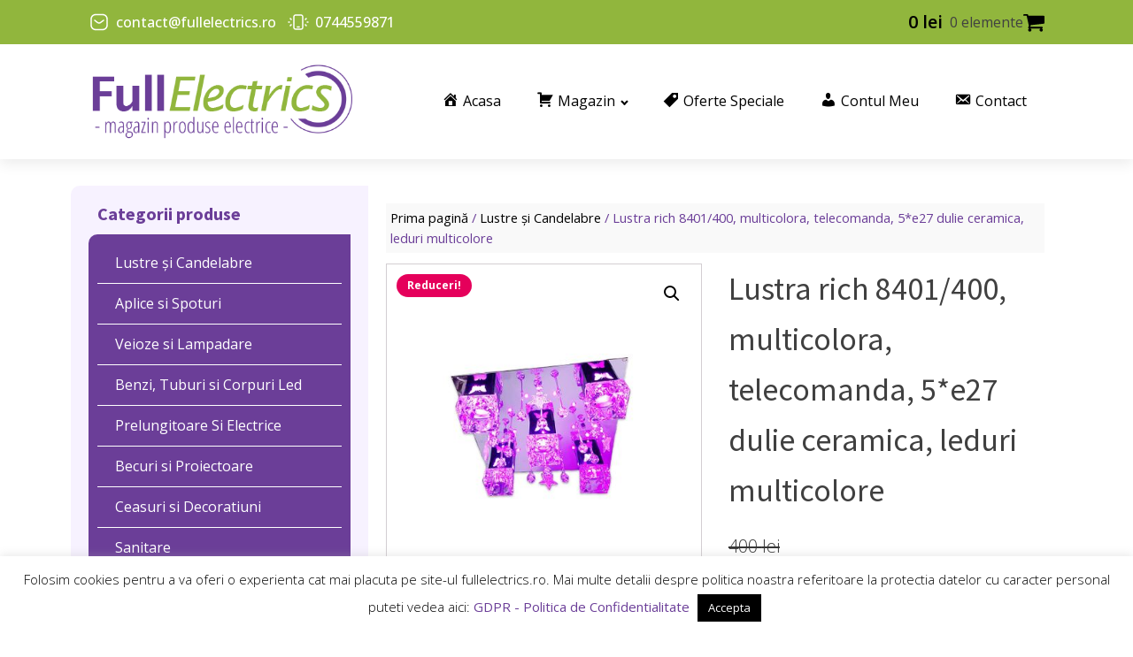

--- FILE ---
content_type: text/html; charset=UTF-8
request_url: https://www.fullelectrics.ro/produs/lustra-rich-8401-400-multicolora-telecomanda-5e27-dulie-ceramica-leduri-multicolore/
body_size: 17298
content:
<!DOCTYPE html>
<html lang="ro-RO" prefix="og: http://ogp.me/ns#" >
<head>
<meta charset="UTF-8">
<meta name="viewport" content="width=device-width, initial-scale=1.0">
<!-- WP_HEAD() START -->
<title>Lustra rich 8401/400, multicolora, telecomanda, 5*e27 dulie ceramica, leduri multicolore</title>
<link rel="preload" as="style" href="https://fonts.googleapis.com/css?family=Open+Sans:100,200,300,400,500,600,700,800,900|Source+Sans+Pro:100,200,300,400,500,600,700,800,900" >
<link rel="stylesheet" href="https://fonts.googleapis.com/css?family=Open+Sans:100,200,300,400,500,600,700,800,900|Source+Sans+Pro:100,200,300,400,500,600,700,800,900">
<meta name='robots' content='max-image-preview:large' />

<!-- This site is optimized with the Yoast SEO Premium plugin v7.3 - https://yoast.com/wordpress/plugins/seo/ -->
<meta name="description" content="Descriere Lustra moderna cu 5 becuri e27 dulie ceramica. Lustra cu leduri multicolore Culori de baza albastru, mov si rosu, Baza lustrei are o folie cromata"/>
<link rel="canonical" href="https://www.fullelectrics.ro/produs/lustra-rich-8401-400-multicolora-telecomanda-5e27-dulie-ceramica-leduri-multicolore/" />
<meta property="og:locale" content="ro_RO" />
<meta property="og:type" content="product" />
<meta property="og:title" content="Lustra rich 8401/400, multicolora, telecomanda, 5*e27 dulie ceramica, leduri multicolore" />
<meta property="og:description" content="Descriere Lustra moderna cu 5 becuri e27 dulie ceramica. Lustra cu leduri multicolore Culori de baza albastru, mov si rosu, Baza lustrei are o folie cromata" />
<meta property="og:url" content="https://www.fullelectrics.ro/produs/lustra-rich-8401-400-multicolora-telecomanda-5e27-dulie-ceramica-leduri-multicolore/" />
<meta property="og:site_name" content="Full Electrics" />
<meta property="og:image" content="https://www.fullelectrics.ro/wp-content/uploads/2018/04/res_3ebc034098039290bdbf1b573861662d_450x450_2nq2.jpg" />
<meta property="og:image:secure_url" content="https://www.fullelectrics.ro/wp-content/uploads/2018/04/res_3ebc034098039290bdbf1b573861662d_450x450_2nq2.jpg" />
<meta property="og:image" content="https://www.fullelectrics.ro/wp-content/uploads/2018/04/res_1e4ac26180cb9ec87fc08c7088158d36_450x450_7hrm.jpg" />
<meta property="og:image:secure_url" content="https://www.fullelectrics.ro/wp-content/uploads/2018/04/res_1e4ac26180cb9ec87fc08c7088158d36_450x450_7hrm.jpg" />
<meta property="og:image" content="https://www.fullelectrics.ro/wp-content/uploads/2018/04/res_34edac8652b7a1f061c0f9e0b2b65c0b_80x80_7s6f.jpg" />
<meta property="og:image:secure_url" content="https://www.fullelectrics.ro/wp-content/uploads/2018/04/res_34edac8652b7a1f061c0f9e0b2b65c0b_80x80_7s6f.jpg" />
<meta property="og:image" content="https://www.fullelectrics.ro/wp-content/uploads/2018/04/res_15f0a370e7d1c577e6a2475cc9073857_450x450_aau5-2.jpg" />
<meta property="og:image:secure_url" content="https://www.fullelectrics.ro/wp-content/uploads/2018/04/res_15f0a370e7d1c577e6a2475cc9073857_450x450_aau5-2.jpg" />
<meta property="og:image:width" content="450" />
<meta property="og:image:height" content="450" />
<meta property="product:price:amount" content="300"/>
<meta property="product:price:currency" content="RON"/>
<meta property="product:availability" content="instock"/>
<meta name="twitter:card" content="summary_large_image" />
<meta name="twitter:description" content="Descriere Lustra moderna cu 5 becuri e27 dulie ceramica. Lustra cu leduri multicolore Culori de baza albastru, mov si rosu, Baza lustrei are o folie cromata" />
<meta name="twitter:title" content="Lustra rich 8401/400, multicolora, telecomanda, 5*e27 dulie ceramica, leduri multicolore" />
<meta name="twitter:image" content="https://www.fullelectrics.ro/wp-content/uploads/2018/04/res_3ebc034098039290bdbf1b573861662d_450x450_2nq2.jpg" />
<!-- / Yoast SEO Premium plugin. -->

		<!-- This site uses the Google Analytics by ExactMetrics plugin v8.6.2 - Using Analytics tracking - https://www.exactmetrics.com/ -->
		<!-- Note: ExactMetrics is not currently configured on this site. The site owner needs to authenticate with Google Analytics in the ExactMetrics settings panel. -->
					<!-- No tracking code set -->
				<!-- / Google Analytics by ExactMetrics -->
		<link rel='stylesheet' id='dashicons-css' href='https://www.fullelectrics.ro/wp-includes/css/dashicons.min.css?ver=6.1.9' type='text/css' media='all' />
<link rel='stylesheet' id='menu-icons-extra-css' href='https://www.fullelectrics.ro/wp-content/plugins/menu-icons/css/extra.min.css?ver=0.13.18' type='text/css' media='all' />
<link rel='stylesheet' id='wp-block-library-css' href='https://www.fullelectrics.ro/wp-includes/css/dist/block-library/style.min.css?ver=6.1.9' type='text/css' media='all' />
<link rel='stylesheet' id='wc-blocks-vendors-style-css' href='https://www.fullelectrics.ro/wp-content/plugins/woocommerce/packages/woocommerce-blocks/build/wc-blocks-vendors-style.css?ver=9.8.5' type='text/css' media='all' />
<link rel='stylesheet' id='wc-blocks-style-css' href='https://www.fullelectrics.ro/wp-content/plugins/woocommerce/packages/woocommerce-blocks/build/wc-blocks-style.css?ver=9.8.5' type='text/css' media='all' />
<link rel='stylesheet' id='classic-theme-styles-css' href='https://www.fullelectrics.ro/wp-includes/css/classic-themes.min.css?ver=1' type='text/css' media='all' />
<style id='global-styles-inline-css' type='text/css'>
body{--wp--preset--color--black: #000000;--wp--preset--color--cyan-bluish-gray: #abb8c3;--wp--preset--color--white: #ffffff;--wp--preset--color--pale-pink: #f78da7;--wp--preset--color--vivid-red: #cf2e2e;--wp--preset--color--luminous-vivid-orange: #ff6900;--wp--preset--color--luminous-vivid-amber: #fcb900;--wp--preset--color--light-green-cyan: #7bdcb5;--wp--preset--color--vivid-green-cyan: #00d084;--wp--preset--color--pale-cyan-blue: #8ed1fc;--wp--preset--color--vivid-cyan-blue: #0693e3;--wp--preset--color--vivid-purple: #9b51e0;--wp--preset--gradient--vivid-cyan-blue-to-vivid-purple: linear-gradient(135deg,rgba(6,147,227,1) 0%,rgb(155,81,224) 100%);--wp--preset--gradient--light-green-cyan-to-vivid-green-cyan: linear-gradient(135deg,rgb(122,220,180) 0%,rgb(0,208,130) 100%);--wp--preset--gradient--luminous-vivid-amber-to-luminous-vivid-orange: linear-gradient(135deg,rgba(252,185,0,1) 0%,rgba(255,105,0,1) 100%);--wp--preset--gradient--luminous-vivid-orange-to-vivid-red: linear-gradient(135deg,rgba(255,105,0,1) 0%,rgb(207,46,46) 100%);--wp--preset--gradient--very-light-gray-to-cyan-bluish-gray: linear-gradient(135deg,rgb(238,238,238) 0%,rgb(169,184,195) 100%);--wp--preset--gradient--cool-to-warm-spectrum: linear-gradient(135deg,rgb(74,234,220) 0%,rgb(151,120,209) 20%,rgb(207,42,186) 40%,rgb(238,44,130) 60%,rgb(251,105,98) 80%,rgb(254,248,76) 100%);--wp--preset--gradient--blush-light-purple: linear-gradient(135deg,rgb(255,206,236) 0%,rgb(152,150,240) 100%);--wp--preset--gradient--blush-bordeaux: linear-gradient(135deg,rgb(254,205,165) 0%,rgb(254,45,45) 50%,rgb(107,0,62) 100%);--wp--preset--gradient--luminous-dusk: linear-gradient(135deg,rgb(255,203,112) 0%,rgb(199,81,192) 50%,rgb(65,88,208) 100%);--wp--preset--gradient--pale-ocean: linear-gradient(135deg,rgb(255,245,203) 0%,rgb(182,227,212) 50%,rgb(51,167,181) 100%);--wp--preset--gradient--electric-grass: linear-gradient(135deg,rgb(202,248,128) 0%,rgb(113,206,126) 100%);--wp--preset--gradient--midnight: linear-gradient(135deg,rgb(2,3,129) 0%,rgb(40,116,252) 100%);--wp--preset--duotone--dark-grayscale: url('#wp-duotone-dark-grayscale');--wp--preset--duotone--grayscale: url('#wp-duotone-grayscale');--wp--preset--duotone--purple-yellow: url('#wp-duotone-purple-yellow');--wp--preset--duotone--blue-red: url('#wp-duotone-blue-red');--wp--preset--duotone--midnight: url('#wp-duotone-midnight');--wp--preset--duotone--magenta-yellow: url('#wp-duotone-magenta-yellow');--wp--preset--duotone--purple-green: url('#wp-duotone-purple-green');--wp--preset--duotone--blue-orange: url('#wp-duotone-blue-orange');--wp--preset--font-size--small: 13px;--wp--preset--font-size--medium: 20px;--wp--preset--font-size--large: 36px;--wp--preset--font-size--x-large: 42px;--wp--preset--spacing--20: 0.44rem;--wp--preset--spacing--30: 0.67rem;--wp--preset--spacing--40: 1rem;--wp--preset--spacing--50: 1.5rem;--wp--preset--spacing--60: 2.25rem;--wp--preset--spacing--70: 3.38rem;--wp--preset--spacing--80: 5.06rem;}:where(.is-layout-flex){gap: 0.5em;}body .is-layout-flow > .alignleft{float: left;margin-inline-start: 0;margin-inline-end: 2em;}body .is-layout-flow > .alignright{float: right;margin-inline-start: 2em;margin-inline-end: 0;}body .is-layout-flow > .aligncenter{margin-left: auto !important;margin-right: auto !important;}body .is-layout-constrained > .alignleft{float: left;margin-inline-start: 0;margin-inline-end: 2em;}body .is-layout-constrained > .alignright{float: right;margin-inline-start: 2em;margin-inline-end: 0;}body .is-layout-constrained > .aligncenter{margin-left: auto !important;margin-right: auto !important;}body .is-layout-constrained > :where(:not(.alignleft):not(.alignright):not(.alignfull)){max-width: var(--wp--style--global--content-size);margin-left: auto !important;margin-right: auto !important;}body .is-layout-constrained > .alignwide{max-width: var(--wp--style--global--wide-size);}body .is-layout-flex{display: flex;}body .is-layout-flex{flex-wrap: wrap;align-items: center;}body .is-layout-flex > *{margin: 0;}:where(.wp-block-columns.is-layout-flex){gap: 2em;}.has-black-color{color: var(--wp--preset--color--black) !important;}.has-cyan-bluish-gray-color{color: var(--wp--preset--color--cyan-bluish-gray) !important;}.has-white-color{color: var(--wp--preset--color--white) !important;}.has-pale-pink-color{color: var(--wp--preset--color--pale-pink) !important;}.has-vivid-red-color{color: var(--wp--preset--color--vivid-red) !important;}.has-luminous-vivid-orange-color{color: var(--wp--preset--color--luminous-vivid-orange) !important;}.has-luminous-vivid-amber-color{color: var(--wp--preset--color--luminous-vivid-amber) !important;}.has-light-green-cyan-color{color: var(--wp--preset--color--light-green-cyan) !important;}.has-vivid-green-cyan-color{color: var(--wp--preset--color--vivid-green-cyan) !important;}.has-pale-cyan-blue-color{color: var(--wp--preset--color--pale-cyan-blue) !important;}.has-vivid-cyan-blue-color{color: var(--wp--preset--color--vivid-cyan-blue) !important;}.has-vivid-purple-color{color: var(--wp--preset--color--vivid-purple) !important;}.has-black-background-color{background-color: var(--wp--preset--color--black) !important;}.has-cyan-bluish-gray-background-color{background-color: var(--wp--preset--color--cyan-bluish-gray) !important;}.has-white-background-color{background-color: var(--wp--preset--color--white) !important;}.has-pale-pink-background-color{background-color: var(--wp--preset--color--pale-pink) !important;}.has-vivid-red-background-color{background-color: var(--wp--preset--color--vivid-red) !important;}.has-luminous-vivid-orange-background-color{background-color: var(--wp--preset--color--luminous-vivid-orange) !important;}.has-luminous-vivid-amber-background-color{background-color: var(--wp--preset--color--luminous-vivid-amber) !important;}.has-light-green-cyan-background-color{background-color: var(--wp--preset--color--light-green-cyan) !important;}.has-vivid-green-cyan-background-color{background-color: var(--wp--preset--color--vivid-green-cyan) !important;}.has-pale-cyan-blue-background-color{background-color: var(--wp--preset--color--pale-cyan-blue) !important;}.has-vivid-cyan-blue-background-color{background-color: var(--wp--preset--color--vivid-cyan-blue) !important;}.has-vivid-purple-background-color{background-color: var(--wp--preset--color--vivid-purple) !important;}.has-black-border-color{border-color: var(--wp--preset--color--black) !important;}.has-cyan-bluish-gray-border-color{border-color: var(--wp--preset--color--cyan-bluish-gray) !important;}.has-white-border-color{border-color: var(--wp--preset--color--white) !important;}.has-pale-pink-border-color{border-color: var(--wp--preset--color--pale-pink) !important;}.has-vivid-red-border-color{border-color: var(--wp--preset--color--vivid-red) !important;}.has-luminous-vivid-orange-border-color{border-color: var(--wp--preset--color--luminous-vivid-orange) !important;}.has-luminous-vivid-amber-border-color{border-color: var(--wp--preset--color--luminous-vivid-amber) !important;}.has-light-green-cyan-border-color{border-color: var(--wp--preset--color--light-green-cyan) !important;}.has-vivid-green-cyan-border-color{border-color: var(--wp--preset--color--vivid-green-cyan) !important;}.has-pale-cyan-blue-border-color{border-color: var(--wp--preset--color--pale-cyan-blue) !important;}.has-vivid-cyan-blue-border-color{border-color: var(--wp--preset--color--vivid-cyan-blue) !important;}.has-vivid-purple-border-color{border-color: var(--wp--preset--color--vivid-purple) !important;}.has-vivid-cyan-blue-to-vivid-purple-gradient-background{background: var(--wp--preset--gradient--vivid-cyan-blue-to-vivid-purple) !important;}.has-light-green-cyan-to-vivid-green-cyan-gradient-background{background: var(--wp--preset--gradient--light-green-cyan-to-vivid-green-cyan) !important;}.has-luminous-vivid-amber-to-luminous-vivid-orange-gradient-background{background: var(--wp--preset--gradient--luminous-vivid-amber-to-luminous-vivid-orange) !important;}.has-luminous-vivid-orange-to-vivid-red-gradient-background{background: var(--wp--preset--gradient--luminous-vivid-orange-to-vivid-red) !important;}.has-very-light-gray-to-cyan-bluish-gray-gradient-background{background: var(--wp--preset--gradient--very-light-gray-to-cyan-bluish-gray) !important;}.has-cool-to-warm-spectrum-gradient-background{background: var(--wp--preset--gradient--cool-to-warm-spectrum) !important;}.has-blush-light-purple-gradient-background{background: var(--wp--preset--gradient--blush-light-purple) !important;}.has-blush-bordeaux-gradient-background{background: var(--wp--preset--gradient--blush-bordeaux) !important;}.has-luminous-dusk-gradient-background{background: var(--wp--preset--gradient--luminous-dusk) !important;}.has-pale-ocean-gradient-background{background: var(--wp--preset--gradient--pale-ocean) !important;}.has-electric-grass-gradient-background{background: var(--wp--preset--gradient--electric-grass) !important;}.has-midnight-gradient-background{background: var(--wp--preset--gradient--midnight) !important;}.has-small-font-size{font-size: var(--wp--preset--font-size--small) !important;}.has-medium-font-size{font-size: var(--wp--preset--font-size--medium) !important;}.has-large-font-size{font-size: var(--wp--preset--font-size--large) !important;}.has-x-large-font-size{font-size: var(--wp--preset--font-size--x-large) !important;}
.wp-block-navigation a:where(:not(.wp-element-button)){color: inherit;}
:where(.wp-block-columns.is-layout-flex){gap: 2em;}
.wp-block-pullquote{font-size: 1.5em;line-height: 1.6;}
</style>
<link rel='stylesheet' id='cookie-law-info-css' href='https://www.fullelectrics.ro/wp-content/plugins/cookie-law-info/legacy/public/css/cookie-law-info-public.css?ver=3.3.1' type='text/css' media='all' />
<link rel='stylesheet' id='cookie-law-info-gdpr-css' href='https://www.fullelectrics.ro/wp-content/plugins/cookie-law-info/legacy/public/css/cookie-law-info-gdpr.css?ver=3.3.1' type='text/css' media='all' />
<link rel='stylesheet' id='oxygen-css' href='https://www.fullelectrics.ro/wp-content/plugins/oxygen/component-framework/oxygen.css?ver=4.9.1' type='text/css' media='all' />
<link rel='stylesheet' id='core-sss-css' href='https://www.fullelectrics.ro/wp-content/plugins/oxy-ninja/public/css/core-sss.min.css?ver=3.5.3' type='text/css' media='all' />
<link rel='stylesheet' id='vfb-pro-css' href='https://www.fullelectrics.ro/wp-content/plugins/vfb-pro/public/assets/css/vfb-style.min.css?ver=2019.05.10' type='text/css' media='all' />
<link rel='stylesheet' id='photoswipe-css' href='https://www.fullelectrics.ro/wp-content/plugins/woocommerce/assets/css/photoswipe/photoswipe.min.css?ver=7.6.1' type='text/css' media='all' />
<link rel='stylesheet' id='photoswipe-default-skin-css' href='https://www.fullelectrics.ro/wp-content/plugins/woocommerce/assets/css/photoswipe/default-skin/default-skin.min.css?ver=7.6.1' type='text/css' media='all' />
<link rel='stylesheet' id='woocommerce-layout-css' href='https://www.fullelectrics.ro/wp-content/plugins/woocommerce/assets/css/woocommerce-layout.css?ver=7.6.1' type='text/css' media='all' />
<link rel='stylesheet' id='woocommerce-smallscreen-css' href='https://www.fullelectrics.ro/wp-content/plugins/woocommerce/assets/css/woocommerce-smallscreen.css?ver=7.6.1' type='text/css' media='only screen and (max-width: 768px)' />
<link rel='stylesheet' id='woocommerce-general-css' href='https://www.fullelectrics.ro/wp-content/plugins/woocommerce/assets/css/woocommerce.css?ver=7.6.1' type='text/css' media='all' />
<style id='woocommerce-inline-inline-css' type='text/css'>
.woocommerce form .form-row .required { visibility: visible; }
</style>
<link rel='stylesheet' id='splide-css' href='https://www.fullelectrics.ro/wp-content/plugins/oxy-ninja/public/css/splide.min.css?ver=4.0.14' type='text/css' media='all' />
<script type='text/javascript' src='https://www.fullelectrics.ro/wp-includes/js/jquery/jquery.min.js?ver=3.6.1' id='jquery-core-js'></script>
<script type='text/javascript' id='cookie-law-info-js-extra'>
/* <![CDATA[ */
var Cli_Data = {"nn_cookie_ids":[],"cookielist":[],"non_necessary_cookies":[],"ccpaEnabled":"","ccpaRegionBased":"","ccpaBarEnabled":"","strictlyEnabled":["necessary","obligatoire"],"ccpaType":"gdpr","js_blocking":"","custom_integration":"","triggerDomRefresh":"","secure_cookies":""};
var cli_cookiebar_settings = {"animate_speed_hide":"500","animate_speed_show":"500","background":"#FFF","border":"#b1a6a6c2","border_on":"","button_1_button_colour":"#000","button_1_button_hover":"#000000","button_1_link_colour":"#fff","button_1_as_button":"1","button_1_new_win":"","button_2_button_colour":"#333","button_2_button_hover":"#292929","button_2_link_colour":"#444","button_2_as_button":"","button_2_hidebar":"","button_3_button_colour":"#000","button_3_button_hover":"#000000","button_3_link_colour":"#fff","button_3_as_button":"1","button_3_new_win":"","button_4_button_colour":"#000","button_4_button_hover":"#000000","button_4_link_colour":"#fff","button_4_as_button":"1","button_7_button_colour":"#61a229","button_7_button_hover":"#4e8221","button_7_link_colour":"#fff","button_7_as_button":"1","button_7_new_win":"","font_family":"inherit","header_fix":"","notify_animate_hide":"1","notify_animate_show":"","notify_div_id":"#cookie-law-info-bar","notify_position_horizontal":"right","notify_position_vertical":"bottom","scroll_close":"","scroll_close_reload":"","accept_close_reload":"","reject_close_reload":"","showagain_tab":"","showagain_background":"#fff","showagain_border":"#000","showagain_div_id":"#cookie-law-info-again","showagain_x_position":"100px","text":"#000","show_once_yn":"","show_once":"10000","logging_on":"","as_popup":"","popup_overlay":"1","bar_heading_text":"","cookie_bar_as":"banner","popup_showagain_position":"bottom-right","widget_position":"left"};
var log_object = {"ajax_url":"https:\/\/www.fullelectrics.ro\/wp-admin\/admin-ajax.php"};
/* ]]> */
</script>
<script type='text/javascript' src='https://www.fullelectrics.ro/wp-content/plugins/cookie-law-info/legacy/public/js/cookie-law-info-public.js?ver=3.3.1' id='cookie-law-info-js'></script>
<script type='text/javascript' src='https://www.fullelectrics.ro/wp-content/plugins/oxy-ninja/public/js/splide/splide.min.js?ver=4.0.14' id='splide-js'></script>
<script type='text/javascript' src='https://www.fullelectrics.ro/wp-content/plugins/oxy-ninja/public/js/splide/splide-extension-auto-scroll.min.js?ver=0.5.2' id='splide-autoscroll-js'></script>
<link rel="https://api.w.org/" href="https://www.fullelectrics.ro/wp-json/" /><link rel="alternate" type="application/json" href="https://www.fullelectrics.ro/wp-json/wp/v3/product/201" /><link rel="EditURI" type="application/rsd+xml" title="RSD" href="https://www.fullelectrics.ro/xmlrpc.php?rsd" />
<link rel="wlwmanifest" type="application/wlwmanifest+xml" href="https://www.fullelectrics.ro/wp-includes/wlwmanifest.xml" />
<meta name="generator" content="WordPress 6.1.9" />
<meta name="generator" content="WooCommerce 7.6.1" />
<link rel='shortlink' href='https://www.fullelectrics.ro/?p=201' />
<link rel="alternate" type="application/json+oembed" href="https://www.fullelectrics.ro/wp-json/oembed/1.0/embed?url=https%3A%2F%2Fwww.fullelectrics.ro%2Fprodus%2Flustra-rich-8401-400-multicolora-telecomanda-5e27-dulie-ceramica-leduri-multicolore%2F" />
<link rel="alternate" type="text/xml+oembed" href="https://www.fullelectrics.ro/wp-json/oembed/1.0/embed?url=https%3A%2F%2Fwww.fullelectrics.ro%2Fprodus%2Flustra-rich-8401-400-multicolora-telecomanda-5e27-dulie-ceramica-leduri-multicolore%2F&#038;format=xml" />
	<noscript><style>.woocommerce-product-gallery{ opacity: 1 !important; }</style></noscript>
	<link rel="icon" href="https://www.fullelectrics.ro/wp-content/uploads/2020/12/fav.png" sizes="32x32" />
<link rel="icon" href="https://www.fullelectrics.ro/wp-content/uploads/2020/12/fav.png" sizes="192x192" />
<link rel="apple-touch-icon" href="https://www.fullelectrics.ro/wp-content/uploads/2020/12/fav.png" />
<meta name="msapplication-TileImage" content="https://www.fullelectrics.ro/wp-content/uploads/2020/12/fav.png" />
<link rel='stylesheet' id='oxygen-cache-3956-css' href='//www.fullelectrics.ro/wp-content/uploads/oxygen/css/3956.css?cache=1672599597&#038;ver=6.1.9' type='text/css' media='all' />
<link rel='stylesheet' id='oxygen-cache-3984-css' href='//www.fullelectrics.ro/wp-content/uploads/oxygen/css/3984.css?cache=1672599138&#038;ver=6.1.9' type='text/css' media='all' />
<link rel='stylesheet' id='oxygen-universal-styles-css' href='//www.fullelectrics.ro/wp-content/uploads/oxygen/css/universal.css?cache=1672599597&#038;ver=6.1.9' type='text/css' media='all' />
<!-- END OF WP_HEAD() -->
</head>
<body class="product-template-default single single-product postid-201  wp-embed-responsive theme-oxygen-is-not-a-theme oxygen-body woocommerce woocommerce-page woocommerce-no-js" >

<svg xmlns="http://www.w3.org/2000/svg" viewBox="0 0 0 0" width="0" height="0" focusable="false" role="none" style="visibility: hidden; position: absolute; left: -9999px; overflow: hidden;" ><defs><filter id="wp-duotone-dark-grayscale"><feColorMatrix color-interpolation-filters="sRGB" type="matrix" values=" .299 .587 .114 0 0 .299 .587 .114 0 0 .299 .587 .114 0 0 .299 .587 .114 0 0 " /><feComponentTransfer color-interpolation-filters="sRGB" ><feFuncR type="table" tableValues="0 0.49803921568627" /><feFuncG type="table" tableValues="0 0.49803921568627" /><feFuncB type="table" tableValues="0 0.49803921568627" /><feFuncA type="table" tableValues="1 1" /></feComponentTransfer><feComposite in2="SourceGraphic" operator="in" /></filter></defs></svg><svg xmlns="http://www.w3.org/2000/svg" viewBox="0 0 0 0" width="0" height="0" focusable="false" role="none" style="visibility: hidden; position: absolute; left: -9999px; overflow: hidden;" ><defs><filter id="wp-duotone-grayscale"><feColorMatrix color-interpolation-filters="sRGB" type="matrix" values=" .299 .587 .114 0 0 .299 .587 .114 0 0 .299 .587 .114 0 0 .299 .587 .114 0 0 " /><feComponentTransfer color-interpolation-filters="sRGB" ><feFuncR type="table" tableValues="0 1" /><feFuncG type="table" tableValues="0 1" /><feFuncB type="table" tableValues="0 1" /><feFuncA type="table" tableValues="1 1" /></feComponentTransfer><feComposite in2="SourceGraphic" operator="in" /></filter></defs></svg><svg xmlns="http://www.w3.org/2000/svg" viewBox="0 0 0 0" width="0" height="0" focusable="false" role="none" style="visibility: hidden; position: absolute; left: -9999px; overflow: hidden;" ><defs><filter id="wp-duotone-purple-yellow"><feColorMatrix color-interpolation-filters="sRGB" type="matrix" values=" .299 .587 .114 0 0 .299 .587 .114 0 0 .299 .587 .114 0 0 .299 .587 .114 0 0 " /><feComponentTransfer color-interpolation-filters="sRGB" ><feFuncR type="table" tableValues="0.54901960784314 0.98823529411765" /><feFuncG type="table" tableValues="0 1" /><feFuncB type="table" tableValues="0.71764705882353 0.25490196078431" /><feFuncA type="table" tableValues="1 1" /></feComponentTransfer><feComposite in2="SourceGraphic" operator="in" /></filter></defs></svg><svg xmlns="http://www.w3.org/2000/svg" viewBox="0 0 0 0" width="0" height="0" focusable="false" role="none" style="visibility: hidden; position: absolute; left: -9999px; overflow: hidden;" ><defs><filter id="wp-duotone-blue-red"><feColorMatrix color-interpolation-filters="sRGB" type="matrix" values=" .299 .587 .114 0 0 .299 .587 .114 0 0 .299 .587 .114 0 0 .299 .587 .114 0 0 " /><feComponentTransfer color-interpolation-filters="sRGB" ><feFuncR type="table" tableValues="0 1" /><feFuncG type="table" tableValues="0 0.27843137254902" /><feFuncB type="table" tableValues="0.5921568627451 0.27843137254902" /><feFuncA type="table" tableValues="1 1" /></feComponentTransfer><feComposite in2="SourceGraphic" operator="in" /></filter></defs></svg><svg xmlns="http://www.w3.org/2000/svg" viewBox="0 0 0 0" width="0" height="0" focusable="false" role="none" style="visibility: hidden; position: absolute; left: -9999px; overflow: hidden;" ><defs><filter id="wp-duotone-midnight"><feColorMatrix color-interpolation-filters="sRGB" type="matrix" values=" .299 .587 .114 0 0 .299 .587 .114 0 0 .299 .587 .114 0 0 .299 .587 .114 0 0 " /><feComponentTransfer color-interpolation-filters="sRGB" ><feFuncR type="table" tableValues="0 0" /><feFuncG type="table" tableValues="0 0.64705882352941" /><feFuncB type="table" tableValues="0 1" /><feFuncA type="table" tableValues="1 1" /></feComponentTransfer><feComposite in2="SourceGraphic" operator="in" /></filter></defs></svg><svg xmlns="http://www.w3.org/2000/svg" viewBox="0 0 0 0" width="0" height="0" focusable="false" role="none" style="visibility: hidden; position: absolute; left: -9999px; overflow: hidden;" ><defs><filter id="wp-duotone-magenta-yellow"><feColorMatrix color-interpolation-filters="sRGB" type="matrix" values=" .299 .587 .114 0 0 .299 .587 .114 0 0 .299 .587 .114 0 0 .299 .587 .114 0 0 " /><feComponentTransfer color-interpolation-filters="sRGB" ><feFuncR type="table" tableValues="0.78039215686275 1" /><feFuncG type="table" tableValues="0 0.94901960784314" /><feFuncB type="table" tableValues="0.35294117647059 0.47058823529412" /><feFuncA type="table" tableValues="1 1" /></feComponentTransfer><feComposite in2="SourceGraphic" operator="in" /></filter></defs></svg><svg xmlns="http://www.w3.org/2000/svg" viewBox="0 0 0 0" width="0" height="0" focusable="false" role="none" style="visibility: hidden; position: absolute; left: -9999px; overflow: hidden;" ><defs><filter id="wp-duotone-purple-green"><feColorMatrix color-interpolation-filters="sRGB" type="matrix" values=" .299 .587 .114 0 0 .299 .587 .114 0 0 .299 .587 .114 0 0 .299 .587 .114 0 0 " /><feComponentTransfer color-interpolation-filters="sRGB" ><feFuncR type="table" tableValues="0.65098039215686 0.40392156862745" /><feFuncG type="table" tableValues="0 1" /><feFuncB type="table" tableValues="0.44705882352941 0.4" /><feFuncA type="table" tableValues="1 1" /></feComponentTransfer><feComposite in2="SourceGraphic" operator="in" /></filter></defs></svg><svg xmlns="http://www.w3.org/2000/svg" viewBox="0 0 0 0" width="0" height="0" focusable="false" role="none" style="visibility: hidden; position: absolute; left: -9999px; overflow: hidden;" ><defs><filter id="wp-duotone-blue-orange"><feColorMatrix color-interpolation-filters="sRGB" type="matrix" values=" .299 .587 .114 0 0 .299 .587 .114 0 0 .299 .587 .114 0 0 .299 .587 .114 0 0 " /><feComponentTransfer color-interpolation-filters="sRGB" ><feFuncR type="table" tableValues="0.098039215686275 1" /><feFuncG type="table" tableValues="0 0.66274509803922" /><feFuncB type="table" tableValues="0.84705882352941 0.41960784313725" /><feFuncA type="table" tableValues="1 1" /></feComponentTransfer><feComposite in2="SourceGraphic" operator="in" /></filter></defs></svg>


						<header id="_header-4-3956" class="oxy-header-wrapper oxy-overlay-header oxy-header c-shadow c-header" ><div id="_header_row-5-3956" class="oxygen-hide-in-sticky oxy-header-row " ><div class="oxy-header-container"><div id="_header_left-6-3956" class="oxy-header-left" ><div id="div_block-7-3956" class="ct-div-block c-header-contact" ><a id="link-8-3956" class="ct-link c-transition c-link-m" href="mailto:contact@fullelectrics.ro"   ><div id="fancy_icon-9-3956" class="ct-fancy-icon c-icon-accent-m c-margin-right-xs" ><svg id="svg-fancy_icon-9-3956"><use xlink:href="#OxyNinjaCoreicon-email-letter-square"></use></svg></div><div id="text_block-10-3956" class="ct-text-block" >contact@fullelectrics.ro</div></a><a id="link-11-3956" class="ct-link c-transition c-link-m" href="tel:0744559871"   ><div id="fancy_icon-12-3956" class="ct-fancy-icon c-icon-accent-m c-margin-right-xs" ><svg id="svg-fancy_icon-12-3956"><use xlink:href="#OxyNinjaCoreicon-Mobile"></use></svg></div><div id="text_block-13-3956" class="ct-text-block" >0744559871</div></a></div></div><div id="_header_center-14-3956" class="oxy-header-center" ></div><div id="_header_right-15-3956" class="oxy-header-right" >
		<div id="-mini-cart-93-3956" class="oxy-mini-cart oxy-woo-element" >                <div class='oxy-woo-mini-cart__summary'>            
                    <div class='oxy-woo-mini-cart__quantity-badge'>
                        0                    </div>        
                    <div class='oxy-woo-mini-cart__summary-fragments'>
                        <span class='oxy-woo-mini-cart__total'><span class="woocommerce-Price-amount amount"><bdi>0&nbsp;<span class="woocommerce-Price-currencySymbol">lei</span></bdi></span></span>
                        <span class='oxy-woo-mini-cart__items-count'>
                            0 elemente                        </span>
                    </div>
                    <svg class='oxy-woo-mini-cart__icon' viewBox="0 0 25 28">
                        <use xlink:href="#FontAwesomeicon-shopping-cart"></use>
                    </svg>
                </div>
                <div class="oxy-woo-mini-cart__flyout">
                <div class="oxy-woo-mini-cart__flyout-fragments">
                

	<p class="woocommerce-mini-cart__empty-message">Nu ai niciun produs în coș.</p>


                </div>
                </div>
            </div>

		</div></div></div><div id="_header_row-25-3956" class="oxy-header-row " ><div class="oxy-header-container"><div id="_header_left-26-3956" class="oxy-header-left" ><a id="link-27-3956" class="ct-link" href="/"   ><img  id="image-28-3956" alt="" src="https://www.fullelectrics.ro/wp-content/uploads/2018/03/logo_full-1.png" class="ct-image c-logo"/></a></div><div id="_header_center-29-3956" class="oxy-header-center" ></div><div id="_header_right-31-3956" class="oxy-header-right" ><nav id="_nav_menu-46-3956" class="oxy-nav-menu oxy-nav-menu-dropdowns oxy-nav-menu-dropdown-arrow" ><div class='oxy-menu-toggle'><div class='oxy-nav-menu-hamburger-wrap'><div class='oxy-nav-menu-hamburger'><div class='oxy-nav-menu-hamburger-line'></div><div class='oxy-nav-menu-hamburger-line'></div><div class='oxy-nav-menu-hamburger-line'></div></div></div></div><div class="menu-meniu_top_2-container"><ul id="menu-meniu_top_2" class="oxy-nav-menu-list"><li id="menu-item-3957" class="menu-item menu-item-type-post_type menu-item-object-page menu-item-home menu-item-3957"><a href="https://www.fullelectrics.ro/"><i class="_mi _before dashicons dashicons-admin-home" aria-hidden="true"></i><span>Acasa</span></a></li>
<li id="menu-item-3960" class="menu-item menu-item-type-post_type menu-item-object-page menu-item-has-children current_page_parent menu-item-3960"><a href="https://www.fullelectrics.ro/magazin/"><i class="_mi _before dashicons dashicons-cart" aria-hidden="true"></i><span>Magazin</span></a>
<ul class="sub-menu">
	<li id="menu-item-3966" class="menu-item menu-item-type-taxonomy menu-item-object-product_cat menu-item-3966"><a href="https://www.fullelectrics.ro/categorie-produs/electrocasnice/">Aparate Casnice</a></li>
	<li id="menu-item-3967" class="menu-item menu-item-type-taxonomy menu-item-object-product_cat menu-item-3967"><a href="https://www.fullelectrics.ro/categorie-produs/aplice-si-spoturi/">Aplice si Spoturi</a></li>
	<li id="menu-item-3968" class="menu-item menu-item-type-taxonomy menu-item-object-product_cat menu-item-3968"><a href="https://www.fullelectrics.ro/categorie-produs/becuri/">Becuri si Proiectoare</a></li>
	<li id="menu-item-3969" class="menu-item menu-item-type-taxonomy menu-item-object-product_cat menu-item-3969"><a href="https://www.fullelectrics.ro/categorie-produs/benzi-tuburi-si-corpuri-led/">Benzi, Tuburi si Corpuri Led</a></li>
	<li id="menu-item-3970" class="menu-item menu-item-type-taxonomy menu-item-object-product_cat menu-item-3970"><a href="https://www.fullelectrics.ro/categorie-produs/ceasuri-decorative/">Ceasuri si Decoratiuni</a></li>
	<li id="menu-item-3971" class="menu-item menu-item-type-taxonomy menu-item-object-product_cat menu-item-3971"><a href="https://www.fullelectrics.ro/categorie-produs/decoratiunii-sarbatori-de-iarna/">Decoratiunii sarbatori de iarna</a></li>
	<li id="menu-item-3972" class="menu-item menu-item-type-taxonomy menu-item-object-product_cat menu-item-3972"><a href="https://www.fullelectrics.ro/categorie-produs/diverse/">Diverse</a></li>
	<li id="menu-item-3973" class="menu-item menu-item-type-taxonomy menu-item-object-product_cat current-product-ancestor current-menu-parent current-product-parent menu-item-3973"><a href="https://www.fullelectrics.ro/categorie-produs/lustre/">Lustre și Candelabre</a></li>
	<li id="menu-item-3974" class="menu-item menu-item-type-taxonomy menu-item-object-product_cat menu-item-3974"><a href="https://www.fullelectrics.ro/categorie-produs/prelungitoare/">Prelungitoare Si Electrice</a></li>
	<li id="menu-item-3975" class="menu-item menu-item-type-taxonomy menu-item-object-product_cat menu-item-3975"><a href="https://www.fullelectrics.ro/categorie-produs/sanitare/">Sanitare</a></li>
	<li id="menu-item-3976" class="menu-item menu-item-type-taxonomy menu-item-object-product_cat menu-item-3976"><a href="https://www.fullelectrics.ro/categorie-produs/scule-electrice-si-unelte/">Scule electrice si Unelte</a></li>
	<li id="menu-item-3977" class="menu-item menu-item-type-taxonomy menu-item-object-product_cat menu-item-3977"><a href="https://www.fullelectrics.ro/categorie-produs/veioze/">Veioze si Lampadare</a></li>
</ul>
</li>
<li id="menu-item-3964" class="menu-item menu-item-type-post_type menu-item-object-page menu-item-3964"><a href="https://www.fullelectrics.ro/oferte-speciale/"><i class="_mi _before dashicons dashicons-tag" aria-hidden="true"></i><span>Oferte Speciale</span></a></li>
<li id="menu-item-3979" class="menu-item menu-item-type-post_type menu-item-object-page menu-item-3979"><a href="https://www.fullelectrics.ro/contul-meu/"><i class="_mi _before dashicons dashicons-admin-users" aria-hidden="true"></i><span>Contul Meu</span></a></li>
<li id="menu-item-3959" class="menu-item menu-item-type-post_type menu-item-object-page menu-item-3959"><a href="https://www.fullelectrics.ro/contact/"><i class="_mi _before dashicons dashicons-email-alt" aria-hidden="true"></i><span>Contact</span></a></li>
</ul></div></nav></div></div></div></header>
		<section id="section-34-3956" class=" ct-section" ><div class="ct-section-inner-wrap"><div id="new_columns-35-3956" class="ct-new-columns" ><div id="div_block-36-3956" class="ct-div-block" ><h3 id="headline-65-3956" class="ct-headline">Categorii produse<br></h3><div id="div_block-56-3956" class="ct-div-block" ><nav id="_nav_menu-40-3956" class="oxy-nav-menu oxy-nav-menu-dropdowns oxy-nav-menu-dropdown-arrow oxy-nav-menu-vertical" ><div class='oxy-menu-toggle'><div class='oxy-nav-menu-hamburger-wrap'><div class='oxy-nav-menu-hamburger'><div class='oxy-nav-menu-hamburger-line'></div><div class='oxy-nav-menu-hamburger-line'></div><div class='oxy-nav-menu-hamburger-line'></div></div></div></div><div class="menu-meniu-principal-container"><ul id="menu-meniu-principal" class="oxy-nav-menu-list"><li id="menu-item-238" class="menu-item menu-item-type-taxonomy menu-item-object-product_cat current-product-ancestor current-menu-parent current-product-parent menu-item-238"><a href="https://www.fullelectrics.ro/categorie-produs/lustre/">Lustre și Candelabre</a></li>
<li id="menu-item-277" class="menu-item menu-item-type-taxonomy menu-item-object-product_cat menu-item-277"><a href="https://www.fullelectrics.ro/categorie-produs/aplice-si-spoturi/">Aplice si Spoturi</a></li>
<li id="menu-item-239" class="menu-item menu-item-type-taxonomy menu-item-object-product_cat menu-item-239"><a href="https://www.fullelectrics.ro/categorie-produs/veioze/">Veioze si Lampadare</a></li>
<li id="menu-item-242" class="menu-item menu-item-type-taxonomy menu-item-object-product_cat menu-item-242"><a href="https://www.fullelectrics.ro/categorie-produs/benzi-tuburi-si-corpuri-led/">Benzi, Tuburi si Corpuri Led</a></li>
<li id="menu-item-394" class="menu-item menu-item-type-taxonomy menu-item-object-product_cat menu-item-394"><a href="https://www.fullelectrics.ro/categorie-produs/prelungitoare/">Prelungitoare Si Electrice</a></li>
<li id="menu-item-243" class="menu-item menu-item-type-taxonomy menu-item-object-product_cat menu-item-243"><a href="https://www.fullelectrics.ro/categorie-produs/becuri/">Becuri si Proiectoare</a></li>
<li id="menu-item-240" class="menu-item menu-item-type-taxonomy menu-item-object-product_cat menu-item-240"><a href="https://www.fullelectrics.ro/categorie-produs/ceasuri-decorative/">Ceasuri si Decoratiuni</a></li>
<li id="menu-item-241" class="menu-item menu-item-type-taxonomy menu-item-object-product_cat menu-item-241"><a href="https://www.fullelectrics.ro/categorie-produs/sanitare/">Sanitare</a></li>
<li id="menu-item-253" class="menu-item menu-item-type-taxonomy menu-item-object-product_cat menu-item-253"><a href="https://www.fullelectrics.ro/categorie-produs/scule-electrice-si-unelte/">Scule electrice si Unelte</a></li>
<li id="menu-item-244" class="menu-item menu-item-type-taxonomy menu-item-object-product_cat menu-item-244"><a href="https://www.fullelectrics.ro/categorie-produs/diverse/">Diverse</a></li>
<li id="menu-item-435" class="menu-item menu-item-type-taxonomy menu-item-object-product_cat menu-item-435"><a href="https://www.fullelectrics.ro/categorie-produs/electrocasnice/">Aparate Casnice</a></li>
<li id="menu-item-373" class="menu-item menu-item-type-taxonomy menu-item-object-product_cat menu-item-373"><a href="https://www.fullelectrics.ro/categorie-produs/decoratiunii-sarbatori-de-iarna/">Decoratiunii sarbatori de iarna</a></li>
</ul></div></nav></div></div><div id="div_block-37-3956" class="ct-div-block" ><div id="div_block-4-3984" class="ct-div-block" >
		<div id="-breadcrumb-2-3984" class="oxy-breadcrumb oxy-woo-element" ><nav class="woocommerce-breadcrumb"><a href="https://www.fullelectrics.ro">Prima pagină</a>&nbsp;&#47;&nbsp;<a href="https://www.fullelectrics.ro/categorie-produs/lustre/">Lustre și Candelabre</a>&nbsp;&#47;&nbsp;Lustra rich 8401/400, multicolora, telecomanda, 5*e27 dulie ceramica, leduri multicolore</nav></div>

		</div><div id='inner_content-3-3984' class='ct-inner-content'><div class="woocommerce-notices-wrapper"></div><div id="product-201" class="product type-product post-201 status-publish first instock product_cat-lustre has-post-thumbnail sale shipping-taxable purchasable product-type-simple">

	
	<span class="onsale">Reduceri!</span>
	<div class="woocommerce-product-gallery woocommerce-product-gallery--with-images woocommerce-product-gallery--columns-4 images" data-columns="4" style="opacity: 0; transition: opacity .25s ease-in-out;">
	<figure class="woocommerce-product-gallery__wrapper">
		<div data-thumb="https://www.fullelectrics.ro/wp-content/uploads/2018/04/res_3ebc034098039290bdbf1b573861662d_450x450_2nq2-100x100.jpg" data-thumb-alt="" class="woocommerce-product-gallery__image"><a href="https://www.fullelectrics.ro/wp-content/uploads/2018/04/res_3ebc034098039290bdbf1b573861662d_450x450_2nq2.jpg"><img width="450" height="450" src="https://www.fullelectrics.ro/wp-content/uploads/2018/04/res_3ebc034098039290bdbf1b573861662d_450x450_2nq2.jpg" class="wp-post-image" alt="" decoding="async" loading="lazy" title="res_3ebc034098039290bdbf1b573861662d_450x450_2nq2" data-caption="" data-src="https://www.fullelectrics.ro/wp-content/uploads/2018/04/res_3ebc034098039290bdbf1b573861662d_450x450_2nq2.jpg" data-large_image="https://www.fullelectrics.ro/wp-content/uploads/2018/04/res_3ebc034098039290bdbf1b573861662d_450x450_2nq2.jpg" data-large_image_width="450" data-large_image_height="450" srcset="https://www.fullelectrics.ro/wp-content/uploads/2018/04/res_3ebc034098039290bdbf1b573861662d_450x450_2nq2.jpg 450w, https://www.fullelectrics.ro/wp-content/uploads/2018/04/res_3ebc034098039290bdbf1b573861662d_450x450_2nq2-150x150.jpg 150w, https://www.fullelectrics.ro/wp-content/uploads/2018/04/res_3ebc034098039290bdbf1b573861662d_450x450_2nq2-300x300.jpg 300w, https://www.fullelectrics.ro/wp-content/uploads/2018/04/res_3ebc034098039290bdbf1b573861662d_450x450_2nq2-100x100.jpg 100w" sizes="(max-width: 450px) 100vw, 450px" /></a></div><div data-thumb="https://www.fullelectrics.ro/wp-content/uploads/2018/04/res_1e4ac26180cb9ec87fc08c7088158d36_450x450_7hrm-100x100.jpg" data-thumb-alt="" class="woocommerce-product-gallery__image"><a href="https://www.fullelectrics.ro/wp-content/uploads/2018/04/res_1e4ac26180cb9ec87fc08c7088158d36_450x450_7hrm.jpg"><img width="450" height="450" src="https://www.fullelectrics.ro/wp-content/uploads/2018/04/res_1e4ac26180cb9ec87fc08c7088158d36_450x450_7hrm.jpg" class="" alt="" decoding="async" loading="lazy" title="res_1e4ac26180cb9ec87fc08c7088158d36_450x450_7hrm" data-caption="" data-src="https://www.fullelectrics.ro/wp-content/uploads/2018/04/res_1e4ac26180cb9ec87fc08c7088158d36_450x450_7hrm.jpg" data-large_image="https://www.fullelectrics.ro/wp-content/uploads/2018/04/res_1e4ac26180cb9ec87fc08c7088158d36_450x450_7hrm.jpg" data-large_image_width="450" data-large_image_height="450" srcset="https://www.fullelectrics.ro/wp-content/uploads/2018/04/res_1e4ac26180cb9ec87fc08c7088158d36_450x450_7hrm.jpg 450w, https://www.fullelectrics.ro/wp-content/uploads/2018/04/res_1e4ac26180cb9ec87fc08c7088158d36_450x450_7hrm-150x150.jpg 150w, https://www.fullelectrics.ro/wp-content/uploads/2018/04/res_1e4ac26180cb9ec87fc08c7088158d36_450x450_7hrm-300x300.jpg 300w, https://www.fullelectrics.ro/wp-content/uploads/2018/04/res_1e4ac26180cb9ec87fc08c7088158d36_450x450_7hrm-100x100.jpg 100w" sizes="(max-width: 450px) 100vw, 450px" /></a></div><div data-thumb="https://www.fullelectrics.ro/wp-content/uploads/2018/04/res_34edac8652b7a1f061c0f9e0b2b65c0b_80x80_7s6f.jpg" data-thumb-alt="" class="woocommerce-product-gallery__image"><a href="https://www.fullelectrics.ro/wp-content/uploads/2018/04/res_34edac8652b7a1f061c0f9e0b2b65c0b_80x80_7s6f.jpg"><img width="80" height="80" src="https://www.fullelectrics.ro/wp-content/uploads/2018/04/res_34edac8652b7a1f061c0f9e0b2b65c0b_80x80_7s6f.jpg" class="" alt="" decoding="async" loading="lazy" title="res_34edac8652b7a1f061c0f9e0b2b65c0b_80x80_7s6f" data-caption="" data-src="https://www.fullelectrics.ro/wp-content/uploads/2018/04/res_34edac8652b7a1f061c0f9e0b2b65c0b_80x80_7s6f.jpg" data-large_image="https://www.fullelectrics.ro/wp-content/uploads/2018/04/res_34edac8652b7a1f061c0f9e0b2b65c0b_80x80_7s6f.jpg" data-large_image_width="80" data-large_image_height="80" /></a></div><div data-thumb="https://www.fullelectrics.ro/wp-content/uploads/2018/04/res_15f0a370e7d1c577e6a2475cc9073857_450x450_aau5-2-100x100.jpg" data-thumb-alt="" class="woocommerce-product-gallery__image"><a href="https://www.fullelectrics.ro/wp-content/uploads/2018/04/res_15f0a370e7d1c577e6a2475cc9073857_450x450_aau5-2.jpg"><img width="450" height="450" src="https://www.fullelectrics.ro/wp-content/uploads/2018/04/res_15f0a370e7d1c577e6a2475cc9073857_450x450_aau5-2.jpg" class="" alt="" decoding="async" loading="lazy" title="res_15f0a370e7d1c577e6a2475cc9073857_450x450_aau5" data-caption="" data-src="https://www.fullelectrics.ro/wp-content/uploads/2018/04/res_15f0a370e7d1c577e6a2475cc9073857_450x450_aau5-2.jpg" data-large_image="https://www.fullelectrics.ro/wp-content/uploads/2018/04/res_15f0a370e7d1c577e6a2475cc9073857_450x450_aau5-2.jpg" data-large_image_width="450" data-large_image_height="450" srcset="https://www.fullelectrics.ro/wp-content/uploads/2018/04/res_15f0a370e7d1c577e6a2475cc9073857_450x450_aau5-2.jpg 450w, https://www.fullelectrics.ro/wp-content/uploads/2018/04/res_15f0a370e7d1c577e6a2475cc9073857_450x450_aau5-2-150x150.jpg 150w, https://www.fullelectrics.ro/wp-content/uploads/2018/04/res_15f0a370e7d1c577e6a2475cc9073857_450x450_aau5-2-300x300.jpg 300w, https://www.fullelectrics.ro/wp-content/uploads/2018/04/res_15f0a370e7d1c577e6a2475cc9073857_450x450_aau5-2-100x100.jpg 100w" sizes="(max-width: 450px) 100vw, 450px" /></a></div>	</figure>
</div>

	<div class="summary entry-summary">
		<h1 class="product_title entry-title">Lustra rich 8401/400, multicolora, telecomanda, 5*e27 dulie ceramica, leduri multicolore</h1><p class="price"><del aria-hidden="true"><span class="woocommerce-Price-amount amount"><bdi>400&nbsp;<span class="woocommerce-Price-currencySymbol">lei</span></bdi></span></del> <ins><span class="woocommerce-Price-amount amount"><bdi>300&nbsp;<span class="woocommerce-Price-currencySymbol">lei</span></bdi></span></ins></p>
<p class="stock in-stock">În stoc</p>

	
	<form class="cart" action="https://www.fullelectrics.ro/produs/lustra-rich-8401-400-multicolora-telecomanda-5e27-dulie-ceramica-leduri-multicolore/" method="post" enctype='multipart/form-data'>
		
		<div class="quantity">
		<label class="screen-reader-text" for="quantity_69741ac2e610d">Cantitate Lustra rich 8401/400, multicolora, telecomanda, 5*e27 dulie ceramica, leduri multicolore</label>
	<input
		type="number"
				id="quantity_69741ac2e610d"
		class="input-text qty text"
		name="quantity"
		value="1"
		title="Cantitate"
		size="4"
		min="1"
		max="90"
					step="1"
			placeholder=""
			inputmode="numeric"
			autocomplete="off"
			/>
	</div>

		<button type="submit" name="add-to-cart" value="201" class="single_add_to_cart_button button alt wp-element-button">Adaugă în coș</button>

			</form>

	
<div class="product_meta">

	<span class="sku_wrapper ean_wrapper">EAN: <span class="ean">2000000002019</span></span>
	
		<span class="sku_wrapper">SKU: <span class="sku">lusric8401/400</span></span>

	
	<span class="posted_in">Categorie: <a href="https://www.fullelectrics.ro/categorie-produs/lustre/" rel="tag">Lustre și Candelabre</a></span>
	
	
</div>
	</div>

	
	<div class="woocommerce-tabs wc-tabs-wrapper">
		<ul class="tabs wc-tabs" role="tablist">
							<li class="description_tab" id="tab-title-description" role="tab" aria-controls="tab-description">
					<a href="#tab-description">
						Descriere					</a>
				</li>
							<li class="additional_information_tab" id="tab-title-additional_information" role="tab" aria-controls="tab-additional_information">
					<a href="#tab-additional_information">
						Informații suplimentare					</a>
				</li>
					</ul>
					<div class="woocommerce-Tabs-panel woocommerce-Tabs-panel--description panel entry-content wc-tab" id="tab-description" role="tabpanel" aria-labelledby="tab-title-description">
				
	<h2>Descriere</h2>

<h2 class="page-section-title">Descriere</h2>
<div class="row">
<div class="col-md-12">
<div class="product-page-description description-banner-right">
<div class="product-page-description-text">
<div id="description-body" class="collapse-offset collapse in">
<p>Lustra moderna cu 5 becuri e27 dulie ceramica.</p>
<p>Lustra cu leduri multicolore</p>
<p>Culori de baza albastru, mov si rosu,</p>
<p>Baza lustrei are o folie cromata tip oglinda.</p>
<p>La montare eliminatii ambele folii albe de protectie simultan.</p>
<p>Lustra poate fii controlata atat din telecomanda cat si din intrerupator. Necesita intrerupator simplu, la retea fiind conectate doar 2 fire.</p>
<p>Telecomanda wireles cu 6 butoane permite controlarea lustrei de la distanta avand urmatoarele functii;</p>
<ul>
<li>butonul A se refera la functia led avand 8 jocuri de lumini, primele 3 ledurile raman fixate in culorile de baza albastru, mov si rosu, iar urmatoarele 5 fuctii ale primului buton culorile se modifica intre cele 3 culori de baza la diferite viteze.</li>
<li>butonul B se refera strict la cele 5 becuri e27 avan functia de pornit oprit</li>
<li>butonul C functia de stroboscop pentru leduri</li>
<li>butonul D functia de stoboscop pentru leduri</li>
<li>Butonul On aprinderea completa a lustrei</li>
<li>Butonul OFF stingerea completa a lustrei</li>
<li>Butoanele C si D sunt prevazaute si ca circuite de rezerva pentru A si B daca este cazul se poate modifica functionalitatea acestora</li>
</ul>
<p>Recomandam folosirea bec led 6w e27 smd.</p>
<h2 class="page-section-title">Specificatii</h2>
<div class="row">
<div class="col-md-12">
<div class="pad-top-sm">
<p class="text-uppercase"><strong>CARACTERISTICI GENERALE</strong></p>
<div class="table-responsive">
<table class="table table-striped product-page-specifications">
<tbody>
<tr>
<td class="col-xs-4 text-muted">Tip produs</td>
<td class="col-xs-8">Candelabru Lustra</td>
</tr>
<tr>
<td class="col-xs-4 text-muted">Stil</td>
<td class="col-xs-8">Modern</td>
</tr>
<tr>
<td class="col-xs-4 text-muted">Numar surse de iluminare</td>
<td class="col-xs-8">5</td>
</tr>
<tr>
<td class="col-xs-4 text-muted">Tip bec</td>
<td class="col-xs-8">Fluorescent LED</td>
</tr>
<tr>
<td class="col-xs-4 text-muted">Tip intrerupator</td>
<td class="col-xs-8">Clasic Telecomanda</td>
</tr>
<tr>
<td class="col-xs-4 text-muted">Utilizat pentru</td>
<td class="col-xs-8">Living Dormitor Camera copilului Birou</td>
</tr>
<tr>
<td class="col-xs-4 text-muted">Stare asamblare</td>
<td class="col-xs-8">Neasamblat</td>
</tr>
<tr>
<td class="col-xs-4 text-muted">Cantitate pachet</td>
<td class="col-xs-8">1</td>
</tr>
<tr>
<td class="col-xs-4 text-muted">Material</td>
<td class="col-xs-8">Meta, cristal, sticla</td>
</tr>
<tr>
<td class="col-xs-4 text-muted">Finisaj</td>
<td class="col-xs-8">Cromat</td>
</tr>
<tr>
<td class="col-xs-4 text-muted">Culoare</td>
<td class="col-xs-8">Alb / Argintiu/Negru</td>
</tr>
<tr>
<td class="col-xs-4 text-muted">Lungime</td>
<td class="col-xs-8">40 cm</td>
</tr>
<tr>
<td class="col-xs-4 text-muted">Inaltime</td>
<td class="col-xs-8">12 cm</td>
</tr>
<tr>
<td class="col-xs-4 text-muted">Greutate</td>
<td class="col-xs-8">5 Kg</td>
</tr>
</tbody>
</table>
</div>
</div>
<div class="pad-top-sm">
<p class="text-uppercase"><strong>CARACTERISTICI TEHNICE</strong></p>
<div class="table-responsive">
<table class="table table-striped product-page-specifications">
<tbody>
<tr>
<td class="col-xs-4 text-muted">Tip soclu</td>
<td class="col-xs-8">E27</td>
</tr>
<tr>
<td class="col-xs-4 text-muted">Tensiune alimentare</td>
<td class="col-xs-8">220 V</td>
</tr>
</tbody>
</table>
</div>
</div>
</div>
</div>
</div>
</div>
</div>
</div>
</div>
			</div>
					<div class="woocommerce-Tabs-panel woocommerce-Tabs-panel--additional_information panel entry-content wc-tab" id="tab-additional_information" role="tabpanel" aria-labelledby="tab-title-additional_information">
				
	<h2>Informații suplimentare</h2>

<table class="woocommerce-product-attributes shop_attributes">
			<tr class="woocommerce-product-attributes-item woocommerce-product-attributes-item--weight">
			<th class="woocommerce-product-attributes-item__label">Greutate</th>
			<td class="woocommerce-product-attributes-item__value">1 kg</td>
		</tr>
	</table>
			</div>
		
			</div>


	<section class="related products">

					<h2>Produse similare</h2>
				
		<ul class="products columns-4">

			
					<li class="product type-product post-235 status-publish first instock product_cat-lustre has-post-thumbnail sale shipping-taxable purchasable product-type-simple">
	<a href="https://www.fullelectrics.ro/produs/lustra-full-2004-11e27-pendul-inaltime-reglabila-schelet-maro-abajur-alb-mat-ornament-din-piele-ecologica/" class="woocommerce-LoopProduct-link woocommerce-loop-product__link">
	<span class="onsale">Reduceri!</span>
	<img width="300" height="300" src="https://www.fullelectrics.ro/wp-content/uploads/2018/04/res_477b838f90086d9c40f5f5f901d249eb_450x450_n5m-300x300.jpg" class="attachment-woocommerce_thumbnail size-woocommerce_thumbnail" alt="" decoding="async" loading="lazy" srcset="https://www.fullelectrics.ro/wp-content/uploads/2018/04/res_477b838f90086d9c40f5f5f901d249eb_450x450_n5m-300x300.jpg 300w, https://www.fullelectrics.ro/wp-content/uploads/2018/04/res_477b838f90086d9c40f5f5f901d249eb_450x450_n5m-150x150.jpg 150w, https://www.fullelectrics.ro/wp-content/uploads/2018/04/res_477b838f90086d9c40f5f5f901d249eb_450x450_n5m-100x100.jpg 100w, https://www.fullelectrics.ro/wp-content/uploads/2018/04/res_477b838f90086d9c40f5f5f901d249eb_450x450_n5m.jpg 450w" sizes="(max-width: 300px) 100vw, 300px" /><h2 class="woocommerce-loop-product__title">Lustra Full 2004/1,1*e27, Pendul inaltime reglabila, schelet maro, abajur alb mat, ornament din piele ecologica</h2>
	<span class="price"><del aria-hidden="true"><span class="woocommerce-Price-amount amount"><bdi>125&nbsp;<span class="woocommerce-Price-currencySymbol">lei</span></bdi></span></del> <ins><span class="woocommerce-Price-amount amount"><bdi>90&nbsp;<span class="woocommerce-Price-currencySymbol">lei</span></bdi></span></ins></span>
</a><a href="?add-to-cart=235" data-quantity="1" class="button wp-element-button product_type_simple add_to_cart_button ajax_add_to_cart" data-product_id="235" data-product_sku="LUS2004/1" aria-label="Adaugă &bdquo;Lustra Full 2004/1,1*e27, Pendul inaltime reglabila, schelet maro, abajur alb mat, ornament din piele ecologica&rdquo; în coșul tău" rel="nofollow">Adaugă în coș</a></li>

			
					<li class="product type-product post-284 status-publish instock product_cat-aplice-si-spoturi product_cat-lustre has-post-thumbnail sale shipping-taxable purchasable product-type-simple">
	<a href="https://www.fullelectrics.ro/produs/aplica-full-7722-3-alb-argintie-3e14-maxim-60wabajur-alb-mat/" class="woocommerce-LoopProduct-link woocommerce-loop-product__link">
	<span class="onsale">Reduceri!</span>
	<img width="300" height="300" src="https://www.fullelectrics.ro/wp-content/uploads/2018/04/2-1-300x300.png" class="attachment-woocommerce_thumbnail size-woocommerce_thumbnail" alt="" decoding="async" loading="lazy" srcset="https://www.fullelectrics.ro/wp-content/uploads/2018/04/2-1-300x300.png 300w, https://www.fullelectrics.ro/wp-content/uploads/2018/04/2-1-150x150.png 150w, https://www.fullelectrics.ro/wp-content/uploads/2018/04/2-1-100x100.png 100w" sizes="(max-width: 300px) 100vw, 300px" /><h2 class="woocommerce-loop-product__title">Aplica Full 7722/3, Alb-Argintie, 3*e14 maxim 60w,Abajur alb mat</h2>
	<span class="price"><del aria-hidden="true"><span class="woocommerce-Price-amount amount"><bdi>150&nbsp;<span class="woocommerce-Price-currencySymbol">lei</span></bdi></span></del> <ins><span class="woocommerce-Price-amount amount"><bdi>120&nbsp;<span class="woocommerce-Price-currencySymbol">lei</span></bdi></span></ins></span>
</a><a href="?add-to-cart=284" data-quantity="1" class="button wp-element-button product_type_simple add_to_cart_button ajax_add_to_cart" data-product_id="284" data-product_sku="APL7722/3" aria-label="Adaugă &bdquo;Aplica Full 7722/3, Alb-Argintie, 3*e14 maxim 60w,Abajur alb mat&rdquo; în coșul tău" rel="nofollow">Adaugă în coș</a></li>

			
					<li class="product type-product post-319 status-publish instock product_cat-lustre has-post-thumbnail sale shipping-taxable purchasable product-type-simple">
	<a href="https://www.fullelectrics.ro/produs/lustra-julia-6133-2-fluture-260w-e27-cristal/" class="woocommerce-LoopProduct-link woocommerce-loop-product__link">
	<span class="onsale">Reduceri!</span>
	<img width="300" height="300" src="https://www.fullelectrics.ro/wp-content/uploads/2018/04/72358844_2131623567143534_4785496030567202816_n-300x300.png" class="attachment-woocommerce_thumbnail size-woocommerce_thumbnail" alt="" decoding="async" loading="lazy" srcset="https://www.fullelectrics.ro/wp-content/uploads/2018/04/72358844_2131623567143534_4785496030567202816_n-300x300.png 300w, https://www.fullelectrics.ro/wp-content/uploads/2018/04/72358844_2131623567143534_4785496030567202816_n-150x150.png 150w, https://www.fullelectrics.ro/wp-content/uploads/2018/04/72358844_2131623567143534_4785496030567202816_n-100x100.png 100w" sizes="(max-width: 300px) 100vw, 300px" /><h2 class="woocommerce-loop-product__title">Lustra Julia 6133/2 fluture, 2*60w, e27, cristal</h2>
	<span class="price"><del aria-hidden="true"><span class="woocommerce-Price-amount amount"><bdi>160&nbsp;<span class="woocommerce-Price-currencySymbol">lei</span></bdi></span></del> <ins><span class="woocommerce-Price-amount amount"><bdi>120&nbsp;<span class="woocommerce-Price-currencySymbol">lei</span></bdi></span></ins></span>
</a><a href="?add-to-cart=319" data-quantity="1" class="button wp-element-button product_type_simple add_to_cart_button ajax_add_to_cart" data-product_id="319" data-product_sku="LUSJUL6133/2FLU" aria-label="Adaugă &bdquo;Lustra Julia 6133/2 fluture, 2*60w, e27, cristal&rdquo; în coșul tău" rel="nofollow">Adaugă în coș</a></li>

			
					<li class="product type-product post-180 status-publish last instock product_cat-lustre has-post-thumbnail sale shipping-taxable purchasable product-type-simple">
	<a href="https://www.fullelectrics.ro/produs/lustra-julia-6133-3-schelet-inox-bara-3e27-abajur-cristal-brate-reglabile/" class="woocommerce-LoopProduct-link woocommerce-loop-product__link">
	<span class="onsale">Reduceri!</span>
	<img width="300" height="300" src="https://www.fullelectrics.ro/wp-content/uploads/2018/04/135873138_1472399716284926_2198597108935066692_n-300x300.png" class="attachment-woocommerce_thumbnail size-woocommerce_thumbnail" alt="" decoding="async" loading="lazy" srcset="https://www.fullelectrics.ro/wp-content/uploads/2018/04/135873138_1472399716284926_2198597108935066692_n-300x300.png 300w, https://www.fullelectrics.ro/wp-content/uploads/2018/04/135873138_1472399716284926_2198597108935066692_n-150x150.png 150w, https://www.fullelectrics.ro/wp-content/uploads/2018/04/135873138_1472399716284926_2198597108935066692_n-100x100.png 100w" sizes="(max-width: 300px) 100vw, 300px" /><h2 class="woocommerce-loop-product__title">Lustra Julia 6133/3, schelet inox bara, 3*e27, abajur cristal, brate reglabile</h2>
	<span class="price"><del aria-hidden="true"><span class="woocommerce-Price-amount amount"><bdi>250&nbsp;<span class="woocommerce-Price-currencySymbol">lei</span></bdi></span></del> <ins><span class="woocommerce-Price-amount amount"><bdi>160&nbsp;<span class="woocommerce-Price-currencySymbol">lei</span></bdi></span></ins></span>
</a><a href="?add-to-cart=180" data-quantity="1" class="button wp-element-button product_type_simple add_to_cart_button ajax_add_to_cart" data-product_id="180" data-product_sku="LUSJUL6133/3MAG" aria-label="Adaugă &bdquo;Lustra Julia 6133/3, schelet inox bara, 3*e27, abajur cristal, brate reglabile&rdquo; în coșul tău" rel="nofollow">Adaugă în coș</a></li>

			
		</ul>

	</section>
	</div>

</div></div></div></div></section><section id="section-47-3956" class=" ct-section" ><div class="ct-section-inner-wrap"><div id="new_columns-49-3956" class="ct-new-columns" ><div id="div_block-50-3956" class="ct-div-block" ><h3 id="headline-53-3956" class="ct-headline">Informatii</h3><nav id="_nav_menu-55-3956" class="oxy-nav-menu oxy-nav-menu-dropdowns oxy-nav-menu-dropdown-arrow oxy-nav-menu-vertical" ><div class='oxy-menu-toggle'><div class='oxy-nav-menu-hamburger-wrap'><div class='oxy-nav-menu-hamburger'><div class='oxy-nav-menu-hamburger-line'></div><div class='oxy-nav-menu-hamburger-line'></div><div class='oxy-nav-menu-hamburger-line'></div></div></div></div><div class="menu-menu-top-container"><ul id="menu-menu-top" class="oxy-nav-menu-list"><li id="menu-item-597" class="menu-item menu-item-type-post_type menu-item-object-page menu-item-597"><a href="https://www.fullelectrics.ro/conditii-de-garantie/">Conditii de garantie</a></li>
<li id="menu-item-596" class="menu-item menu-item-type-post_type menu-item-object-page menu-item-596"><a href="https://www.fullelectrics.ro/politica-de-returnare/">Politica de returnare</a></li>
<li id="menu-item-595" class="menu-item menu-item-type-post_type menu-item-object-page menu-item-595"><a href="https://www.fullelectrics.ro/politica-de-confidentialitate/">Politica confidentialitate</a></li>
<li id="menu-item-68" class="menu-item menu-item-type-post_type menu-item-object-page menu-item-68"><a href="https://www.fullelectrics.ro/contul-meu/">Cont</a></li>
<li id="menu-item-699" class="menu-item menu-item-type-post_type menu-item-object-page menu-item-699"><a href="https://www.fullelectrics.ro/cum-platesc/">Cum platesc ?</a></li>
<li id="menu-item-66" class="menu-item menu-item-type-post_type menu-item-object-page menu-item-66"><a href="https://www.fullelectrics.ro/contact/">Contact</a></li>
</ul></div></nav><a id="link-91-3956" class="ct-link" href="https://anpc.ro/ce-este-sal/" target="_blank"  ><img  id="image-87-3956" alt="" src="https://www.fullelectrics.ro/wp-content/uploads/2023/01/anpc-sal-1.png" class="ct-image" srcset="https://www.fullelectrics.ro/wp-content/uploads/2023/01/anpc-sal-1.png 500w, https://www.fullelectrics.ro/wp-content/uploads/2023/01/anpc-sal-1-300x74.png 300w" sizes="(max-width: 500px) 100vw, 500px" /></a></div><div id="div_block-51-3956" class="ct-div-block" ><h3 id="headline-80-3956" class="ct-headline">Produse</h3><nav id="_nav_menu-83-3956" class="oxy-nav-menu oxy-nav-menu-dropdowns oxy-nav-menu-dropdown-arrow oxy-nav-menu-vertical" ><div class='oxy-menu-toggle'><div class='oxy-nav-menu-hamburger-wrap'><div class='oxy-nav-menu-hamburger'><div class='oxy-nav-menu-hamburger-line'></div><div class='oxy-nav-menu-hamburger-line'></div><div class='oxy-nav-menu-hamburger-line'></div></div></div></div><div class="menu-meniu-principal-container"><ul id="menu-meniu-principal-1" class="oxy-nav-menu-list"><li class="menu-item menu-item-type-taxonomy menu-item-object-product_cat current-product-ancestor current-menu-parent current-product-parent menu-item-238"><a href="https://www.fullelectrics.ro/categorie-produs/lustre/">Lustre și Candelabre</a></li>
<li class="menu-item menu-item-type-taxonomy menu-item-object-product_cat menu-item-277"><a href="https://www.fullelectrics.ro/categorie-produs/aplice-si-spoturi/">Aplice si Spoturi</a></li>
<li class="menu-item menu-item-type-taxonomy menu-item-object-product_cat menu-item-239"><a href="https://www.fullelectrics.ro/categorie-produs/veioze/">Veioze si Lampadare</a></li>
<li class="menu-item menu-item-type-taxonomy menu-item-object-product_cat menu-item-242"><a href="https://www.fullelectrics.ro/categorie-produs/benzi-tuburi-si-corpuri-led/">Benzi, Tuburi si Corpuri Led</a></li>
<li class="menu-item menu-item-type-taxonomy menu-item-object-product_cat menu-item-394"><a href="https://www.fullelectrics.ro/categorie-produs/prelungitoare/">Prelungitoare Si Electrice</a></li>
<li class="menu-item menu-item-type-taxonomy menu-item-object-product_cat menu-item-243"><a href="https://www.fullelectrics.ro/categorie-produs/becuri/">Becuri si Proiectoare</a></li>
<li class="menu-item menu-item-type-taxonomy menu-item-object-product_cat menu-item-240"><a href="https://www.fullelectrics.ro/categorie-produs/ceasuri-decorative/">Ceasuri si Decoratiuni</a></li>
<li class="menu-item menu-item-type-taxonomy menu-item-object-product_cat menu-item-241"><a href="https://www.fullelectrics.ro/categorie-produs/sanitare/">Sanitare</a></li>
<li class="menu-item menu-item-type-taxonomy menu-item-object-product_cat menu-item-253"><a href="https://www.fullelectrics.ro/categorie-produs/scule-electrice-si-unelte/">Scule electrice si Unelte</a></li>
<li class="menu-item menu-item-type-taxonomy menu-item-object-product_cat menu-item-244"><a href="https://www.fullelectrics.ro/categorie-produs/diverse/">Diverse</a></li>
<li class="menu-item menu-item-type-taxonomy menu-item-object-product_cat menu-item-435"><a href="https://www.fullelectrics.ro/categorie-produs/electrocasnice/">Aparate Casnice</a></li>
<li class="menu-item menu-item-type-taxonomy menu-item-object-product_cat menu-item-373"><a href="https://www.fullelectrics.ro/categorie-produs/decoratiunii-sarbatori-de-iarna/">Decoratiunii sarbatori de iarna</a></li>
</ul></div></nav></div><div id="div_block-52-3956" class="ct-div-block" ><h3 id="headline-57-3956" class="ct-headline">Contact</h3><a id="link-61-3956" class="ct-link" href="tel:0744559871"   ><div id="fancy_icon-63-3956" class="ct-fancy-icon" ><svg id="svg-fancy_icon-63-3956"><use xlink:href="#OxyNinjaCoreicon-unwrap-mobile-iphone"></use></svg></div><div id="text_block-64-3956" class="ct-text-block" >0744559871</div></a><div id="_rich_text-60-3956" class="oxy-rich-text" ><p><b>SC. FULL ELECTRICS S.R.L.</b><br />STR BRANCOVEANU NR 5 CORP A AP 3<br />Timisoara, Timis<br />Cui: RO22203782 </p></div><a id="link-70-3956" class="ct-link" href="https://www.cel.ro/marketplace/full-electrics/asd/oferte" target="_blank"  ><img  id="image-69-3956" alt="" src="https://s.cel.ro/market_cdn/images/logo_backlink.png" class="ct-image"/></a><a id="link-92-3956" class="ct-link" href="https://ec.europa.eu/consumers/odr/main/index.cfm?event=main.home2.show&#038;lng=RO" target="_blank"  ><img  id="image-88-3956" alt="" src="https://www.fullelectrics.ro/wp-content/uploads/2023/01/anpc-sol-1.png" class="ct-image" srcset="https://www.fullelectrics.ro/wp-content/uploads/2023/01/anpc-sol-1.png 500w, https://www.fullelectrics.ro/wp-content/uploads/2023/01/anpc-sol-1-300x74.png 300w" sizes="(max-width: 500px) 100vw, 500px" /></a></div></div><div id="new_columns-75-3956" class="ct-new-columns" ><div id="div_block-76-3956" class="ct-div-block" ><div id="text_block-72-3956" class="ct-text-block" >Toate drepturile rezervate <b>FULL ELECTRICS S.R.L</b><br></div></div><div id="div_block-77-3956" class="ct-div-block" ><div id="_rich_text-79-3956" class="oxy-rich-text" ><a title="Web Design Timisoara" href="http://dow-media.ro/" target="blank" rel="noopener">web design</a> by DowMedia</span> | <a href="https://www.speedhost.ro/" target="blank" rel="noopener">Gazduire Web</a> by SpeedHost.ro</div></div></div></div></section>	<!-- WP_FOOTER -->
<!--googleoff: all--><div id="cookie-law-info-bar" data-nosnippet="true"><span>Folosim cookies pentru a va oferi o experienta cat mai placuta pe site-ul fullelectrics.ro. Mai multe detalii despre politica noastra referitoare la protectia datelor cu caracter personal puteti vedea aici: <a href="/gdpr-politica-de-confidentialitate/"><b>GDPR - Politica de Confidentialitate</b></a> <a role='button' data-cli_action="accept" id="cookie_action_close_header" class="medium cli-plugin-button cli-plugin-main-button cookie_action_close_header cli_action_button wt-cli-accept-btn" style="margin:5px">Accepta</a></span></div><div id="cookie-law-info-again" data-nosnippet="true"><span id="cookie_hdr_showagain">Privacy &amp; Cookies Policy</span></div><div class="cli-modal" data-nosnippet="true" id="cliSettingsPopup" tabindex="-1" role="dialog" aria-labelledby="cliSettingsPopup" aria-hidden="true">
  <div class="cli-modal-dialog" role="document">
	<div class="cli-modal-content cli-bar-popup">
		  <button type="button" class="cli-modal-close" id="cliModalClose">
			<svg class="" viewBox="0 0 24 24"><path d="M19 6.41l-1.41-1.41-5.59 5.59-5.59-5.59-1.41 1.41 5.59 5.59-5.59 5.59 1.41 1.41 5.59-5.59 5.59 5.59 1.41-1.41-5.59-5.59z"></path><path d="M0 0h24v24h-24z" fill="none"></path></svg>
			<span class="wt-cli-sr-only">Închide</span>
		  </button>
		  <div class="cli-modal-body">
			<div class="cli-container-fluid cli-tab-container">
	<div class="cli-row">
		<div class="cli-col-12 cli-align-items-stretch cli-px-0">
			<div class="cli-privacy-overview">
				<h4>Privacy Overview</h4>				<div class="cli-privacy-content">
					<div class="cli-privacy-content-text">This website uses cookies to improve your experience while you navigate through the website. Out of these, the cookies that are categorized as necessary are stored on your browser as they are essential for the working of basic functionalities of the website. We also use third-party cookies that help us analyze and understand how you use this website. These cookies will be stored in your browser only with your consent. You also have the option to opt-out of these cookies. But opting out of some of these cookies may affect your browsing experience.</div>
				</div>
				<a class="cli-privacy-readmore" aria-label="Arată mai mult" role="button" data-readmore-text="Arată mai mult" data-readless-text="Arată mai puțin"></a>			</div>
		</div>
		<div class="cli-col-12 cli-align-items-stretch cli-px-0 cli-tab-section-container">
												<div class="cli-tab-section">
						<div class="cli-tab-header">
							<a role="button" tabindex="0" class="cli-nav-link cli-settings-mobile" data-target="necessary" data-toggle="cli-toggle-tab">
								Necessary							</a>
															<div class="wt-cli-necessary-checkbox">
									<input type="checkbox" class="cli-user-preference-checkbox"  id="wt-cli-checkbox-necessary" data-id="checkbox-necessary" checked="checked"  />
									<label class="form-check-label" for="wt-cli-checkbox-necessary">Necessary</label>
								</div>
								<span class="cli-necessary-caption">Întotdeauna activate</span>
													</div>
						<div class="cli-tab-content">
							<div class="cli-tab-pane cli-fade" data-id="necessary">
								<div class="wt-cli-cookie-description">
									Necessary cookies are absolutely essential for the website to function properly. This category only includes cookies that ensures basic functionalities and security features of the website. These cookies do not store any personal information.								</div>
							</div>
						</div>
					</div>
																	<div class="cli-tab-section">
						<div class="cli-tab-header">
							<a role="button" tabindex="0" class="cli-nav-link cli-settings-mobile" data-target="non-necessary" data-toggle="cli-toggle-tab">
								Non-necessary							</a>
															<div class="cli-switch">
									<input type="checkbox" id="wt-cli-checkbox-non-necessary" class="cli-user-preference-checkbox"  data-id="checkbox-non-necessary" checked='checked' />
									<label for="wt-cli-checkbox-non-necessary" class="cli-slider" data-cli-enable="Activate" data-cli-disable="Dezactivate"><span class="wt-cli-sr-only">Non-necessary</span></label>
								</div>
													</div>
						<div class="cli-tab-content">
							<div class="cli-tab-pane cli-fade" data-id="non-necessary">
								<div class="wt-cli-cookie-description">
									Any cookies that may not be particularly necessary for the website to function and is used specifically to collect user personal data via analytics, ads, other embedded contents are termed as non-necessary cookies. It is mandatory to procure user consent prior to running these cookies on your website.								</div>
							</div>
						</div>
					</div>
										</div>
	</div>
</div>
		  </div>
		  <div class="cli-modal-footer">
			<div class="wt-cli-element cli-container-fluid cli-tab-container">
				<div class="cli-row">
					<div class="cli-col-12 cli-align-items-stretch cli-px-0">
						<div class="cli-tab-footer wt-cli-privacy-overview-actions">
						
															<a id="wt-cli-privacy-save-btn" role="button" tabindex="0" data-cli-action="accept" class="wt-cli-privacy-btn cli_setting_save_button wt-cli-privacy-accept-btn cli-btn">SALVEAZĂ ȘI ACCEPTĂ</a>
													</div>
						
					</div>
				</div>
			</div>
		</div>
	</div>
  </div>
</div>
<div class="cli-modal-backdrop cli-fade cli-settings-overlay"></div>
<div class="cli-modal-backdrop cli-fade cli-popupbar-overlay"></div>
<!--googleon: all--><style>.ct-FontAwesomeicon-shopping-cart{width:0.92857142857143em}</style>
<?xml version="1.0"?><svg xmlns="http://www.w3.org/2000/svg" xmlns:xlink="http://www.w3.org/1999/xlink" aria-hidden="true" style="position: absolute; width: 0; height: 0; overflow: hidden;" version="1.1"><defs><symbol id="FontAwesomeicon-shopping-cart" viewBox="0 0 26 28"><title>shopping-cart</title><path d="M10 24c0 1.094-0.906 2-2 2s-2-0.906-2-2 0.906-2 2-2 2 0.906 2 2zM24 24c0 1.094-0.906 2-2 2s-2-0.906-2-2 0.906-2 2-2 2 0.906 2 2zM26 7v8c0 0.5-0.391 0.938-0.891 1l-16.312 1.906c0.078 0.359 0.203 0.719 0.203 1.094 0 0.359-0.219 0.688-0.375 1h14.375c0.547 0 1 0.453 1 1s-0.453 1-1 1h-16c-0.547 0-1-0.453-1-1 0-0.484 0.703-1.656 0.953-2.141l-2.766-12.859h-3.187c-0.547 0-1-0.453-1-1s0.453-1 1-1h4c1.047 0 1.078 1.25 1.234 2h18.766c0.547 0 1 0.453 1 1z"/></symbol></defs></svg><?xml version="1.0"?><svg xmlns="http://www.w3.org/2000/svg" xmlns:xlink="http://www.w3.org/1999/xlink" aria-hidden="true" style="position: absolute; width: 0; height: 0; overflow: hidden;" version="1.1"><defs><symbol id="OxyNinjaCoreicon-Mobile" viewBox="0 0 32 32"><title>Mobile</title><path d="M27.293 9.96c0.391-0.391 1.024-0.391 1.414 0 0.355 0.355 0.387 0.911 0.097 1.302l-0.097 0.112-1.333 1.333c-0.391 0.391-1.024 0.391-1.414 0-0.355-0.355-0.387-0.911-0.097-1.302l0.097-0.112 1.333-1.333z"/><path d="M25.96 19.293c0.355-0.355 0.911-0.387 1.302-0.097l0.112 0.097 1.333 1.333c0.391 0.391 0.391 1.024 0 1.414-0.355 0.355-0.911 0.387-1.302 0.097l-0.112-0.097-1.333-1.333c-0.391-0.391-0.391-1.024 0-1.414z"/><path d="M30.667 15c0.552 0 1 0.448 1 1 0 0.506-0.376 0.925-0.864 0.991l-0.136 0.009h-1.333c-0.552 0-1-0.448-1-1 0-0.506 0.376-0.925 0.864-0.991l0.136-0.009h1.333z"/><path d="M4.626 19.293c0.391-0.391 1.024-0.391 1.414 0 0.355 0.355 0.387 0.911 0.097 1.302l-0.097 0.112-1.333 1.333c-0.391 0.391-1.024 0.391-1.414 0-0.355-0.355-0.387-0.911-0.097-1.302l0.097-0.112 1.333-1.333z"/><path d="M3.293 9.96c0.355-0.355 0.911-0.387 1.302-0.097l0.112 0.097 1.333 1.333c0.391 0.391 0.391 1.024 0 1.414-0.355 0.355-0.911 0.387-1.302 0.097l-0.112-0.097-1.333-1.333c-0.391-0.391-0.391-1.024 0-1.414z"/><path d="M2.667 15c0.552 0 1 0.448 1 1 0 0.506-0.376 0.925-0.864 0.991l-0.136 0.009h-1.333c-0.552 0-1-0.448-1-1 0-0.506 0.376-0.925 0.864-0.991l0.136-0.009h1.333z"/><path d="M17.493 22.333c0.552 0 1 0.448 1 1 0 0.506-0.376 0.925-0.864 0.991l-0.136 0.009h-2.987c-0.552 0-1-0.448-1-1 0-0.506 0.376-0.925 0.864-0.991l0.136-0.009h2.987z"/><path d="M20 4.333h-8c-2.026 0-3.667 1.641-3.667 3.667v16c0 2.026 1.641 3.667 3.667 3.667h8c2.026 0 3.667-1.641 3.667-3.667v-16c0-2.026-1.641-3.667-3.667-3.667zM12 6.333h8c0.921 0 1.667 0.746 1.667 1.667v16c0 0.921-0.746 1.667-1.667 1.667h-8c-0.921 0-1.667-0.746-1.667-1.667v-16c0-0.921 0.746-1.667 1.667-1.667z"/></symbol><symbol id="OxyNinjaCoreicon-email-letter-square" viewBox="0 0 32 32"><title>email-letter-square</title><path d="M22.077 12.526c0.446-0.326 1.072-0.228 1.397 0.218 0.296 0.405 0.242 0.959-0.105 1.301l-0.113 0.096-4.423 3.23c-1.717 1.254-4.030 1.28-5.768 0.091l-0.233-0.17-4.108-3.168c-0.437-0.337-0.519-0.965-0.181-1.403 0.307-0.398 0.853-0.501 1.279-0.263l0.124 0.082 4.108 3.168c0.99 0.764 2.342 0.828 3.395 0.185l0.206-0.138 4.423-3.23z"/><path d="M21.333 3.667h-10.667c-4.234 0-7.667 3.432-7.667 7.667v9.333c0 4.234 3.432 7.667 7.667 7.667h10.667c4.234 0 7.667-3.432 7.667-7.667v-9.333c0-4.234-3.432-7.667-7.667-7.667zM10.667 5.667h10.667c3.13 0 5.667 2.537 5.667 5.667v9.333c0 3.13-2.537 5.667-5.667 5.667h-10.667c-3.13 0-5.667-2.537-5.667-5.667v-9.333c0-3.13 2.537-5.667 5.667-5.667z"/></symbol><symbol id="OxyNinjaCoreicon-unwrap-mobile-iphone" viewBox="0 0 32 32"><title>unwrap-mobile-iphone</title><path d="M13.516 23.738c0.355-0.355 0.911-0.387 1.302-0.097l0.112 0.097 1.777 1.777c0.355 0.355 0.387 0.911 0.097 1.302l-0.097 0.112-1.777 1.777c-0.391 0.391-1.024 0.391-1.414 0-0.355-0.355-0.387-0.911-0.097-1.302l0.097-0.112 1.070-1.070-1.070-1.070c-0.355-0.355-0.387-0.911-0.097-1.302l0.097-0.112z"/><path d="M27.055 18.071c0.333-0.44 0.96-0.527 1.401-0.194 1.195 0.904 1.878 1.971 1.878 3.16 0 2.829-3.752 4.944-9.216 5.799-0.546 0.085-1.057-0.288-1.142-0.834s0.288-1.057 0.834-1.142c4.569-0.714 7.525-2.381 7.525-3.823 0-0.468-0.343-1.004-1.085-1.565-0.44-0.333-0.527-0.96-0.194-1.401z"/><path d="M3.545 17.877c0.44-0.333 1.068-0.246 1.401 0.194s0.246 1.068-0.194 1.401c-0.741 0.561-1.085 1.097-1.085 1.565 0 1.112 1.608 2.248 4.171 3.055l0.608 0.18c0.104 0.029 0.21 0.058 0.316 0.085l0.656 0.161c0.671 0.154 1.386 0.287 2.137 0.395l0.763 0.099c1.161 0.135 2.398 0.21 3.683 0.21 0.552 0 1 0.448 1 1s-0.448 1-1 1c-7.876 0-14.333-2.511-14.333-6.185 0-1.189 0.683-2.256 1.878-3.16z"/><path d="M19.2 3c0.506 0 0.925 0.376 0.991 0.864l0.009 0.136v2.88c0 0.984-0.675 1.852-1.62 1.951l-0.18 0.009h-4.8c-0.977 0-1.709-0.81-1.792-1.777l-0.008-0.183v-2.88c0-0.552 0.448-1 1-1 0.506 0 0.925 0.376 0.991 0.864l0.009 0.136v2.84h4.399l0.001-2.84c0-0.506 0.376-0.925 0.864-0.991l0.136-0.009z"/><path d="M20.8 3c2.24 0 4.070 1.752 4.193 3.962l0.007 0.238v12.8c0 0.552-0.448 1-1 1-0.506 0-0.925-0.376-0.991-0.864l-0.009-0.136v-12.8c0-1.152-0.883-2.096-2.010-2.192l-0.19-0.008h-9.6c-1.152 0-2.096 0.883-2.192 2.010l-0.008 0.19v12.8c0 0.552-0.448 1-1 1-0.506 0-0.925-0.376-0.991-0.864l-0.009-0.136v-12.8c0-2.24 1.752-4.070 3.962-4.193l0.238-0.007h9.6z"/></symbol></defs></svg><script type="application/ld+json">{"@context":"https:\/\/schema.org\/","@graph":[{"@context":"https:\/\/schema.org\/","@type":"BreadcrumbList","itemListElement":[{"@type":"ListItem","position":1,"item":{"name":"Prima pagin\u0103","@id":"https:\/\/www.fullelectrics.ro"}},{"@type":"ListItem","position":2,"item":{"name":"Lustre \u0219i Candelabre","@id":"https:\/\/www.fullelectrics.ro\/categorie-produs\/lustre\/"}},{"@type":"ListItem","position":3,"item":{"name":"Lustra rich 8401\/400, multicolora, telecomanda, 5*e27 dulie ceramica, leduri multicolore","@id":"https:\/\/www.fullelectrics.ro\/produs\/lustra-rich-8401-400-multicolora-telecomanda-5e27-dulie-ceramica-leduri-multicolore\/"}}]},{"@context":"https:\/\/schema.org\/","@type":"Product","@id":"https:\/\/www.fullelectrics.ro\/produs\/lustra-rich-8401-400-multicolora-telecomanda-5e27-dulie-ceramica-leduri-multicolore\/#product","name":"Lustra rich 8401\/400, multicolora, telecomanda, 5*e27 dulie ceramica, leduri multicolore","url":"https:\/\/www.fullelectrics.ro\/produs\/lustra-rich-8401-400-multicolora-telecomanda-5e27-dulie-ceramica-leduri-multicolore\/","description":"Descriere\r\n\r\n\r\n\r\n\r\n\r\n\r\nLustra moderna cu 5 becuri e27 dulie ceramica.\r\n\r\nLustra cu leduri multicolore\r\n\r\nCulori de baza albastru, mov si rosu,\r\n\r\nBaza lustrei are o\u00a0folie cromata tip oglinda.\r\n\r\nLa montare eliminatii ambele folii albe de protectie simultan.\r\n\r\nLustra poate fii controlata atat din telecomanda cat si din intrerupator. Necesita intrerupator simplu, la retea fiind conectate doar 2 fire.\r\n\r\nTelecomanda wireles cu 6 butoane permite controlarea lustrei de la distanta avand urmatoarele functii;\r\n\r\n \tbutonul A se refera la functia led avand 8 jocuri de lumini, primele 3 ledurile raman fixate in culorile de baza albastru, mov si rosu, iar urmatoarele 5 fuctii ale primului buton culorile se modifica intre cele 3 culori de baza la diferite viteze.\r\n \tbutonul B se refera strict la cele 5 becuri e27 avan functia de pornit oprit\r\n \tbutonul C functia de stroboscop pentru leduri\r\n \tbutonul D functia de stoboscop pentru leduri\r\n \tButonul On aprinderea completa a lustrei\r\n \tButonul OFF stingerea completa a lustrei\r\n \tButoanele C si D sunt prevazaute si ca circuite de rezerva pentru A si B daca este cazul se poate modifica functionalitatea acestora\r\n\r\nRecomandam folosirea bec led 6w e27 smd.\r\nSpecificatii\r\n\r\n\r\n\r\nCARACTERISTICI GENERALE\r\n\r\n\r\n\r\n\r\n\r\nTip produs\r\nCandelabru Lustra\r\n\r\n\r\nStil\r\nModern\r\n\r\n\r\nNumar surse de iluminare\r\n5\r\n\r\n\r\nTip bec\r\nFluorescent LED\r\n\r\n\r\nTip intrerupator\r\nClasic Telecomanda\r\n\r\n\r\nUtilizat pentru\r\nLiving Dormitor Camera copilului Birou\r\n\r\n\r\nStare asamblare\r\nNeasamblat\r\n\r\n\r\nCantitate pachet\r\n1\r\n\r\n\r\nMaterial\r\nMeta, cristal, sticla\r\n\r\n\r\nFinisaj\r\nCromat\r\n\r\n\r\nCuloare\r\nAlb \/ Argintiu\/Negru\r\n\r\n\r\nLungime\r\n40 cm\r\n\r\n\r\nInaltime\r\n12 cm\r\n\r\n\r\nGreutate\r\n5 Kg\r\n\r\n\r\n\r\n\r\n\r\n\r\nCARACTERISTICI TEHNICE\r\n\r\n\r\n\r\n\r\n\r\nTip soclu\r\nE27\r\n\r\n\r\nTensiune alimentare\r\n220 V","image":"https:\/\/www.fullelectrics.ro\/wp-content\/uploads\/2018\/04\/res_3ebc034098039290bdbf1b573861662d_450x450_2nq2.jpg","sku":"lusric8401\/400","offers":[{"@type":"Offer","price":"300","priceValidUntil":"2027-12-31","priceSpecification":{"price":"300","priceCurrency":"RON","valueAddedTaxIncluded":"false"},"priceCurrency":"RON","availability":"http:\/\/schema.org\/InStock","url":"https:\/\/www.fullelectrics.ro\/produs\/lustra-rich-8401-400-multicolora-telecomanda-5e27-dulie-ceramica-leduri-multicolore\/","seller":{"@type":"Organization","name":"Full Electrics","url":"https:\/\/www.fullelectrics.ro"}}],"gtin13":"2000000002019"}]}</script>
<div class="pswp" tabindex="-1" role="dialog" aria-hidden="true">
	<div class="pswp__bg"></div>
	<div class="pswp__scroll-wrap">
		<div class="pswp__container">
			<div class="pswp__item"></div>
			<div class="pswp__item"></div>
			<div class="pswp__item"></div>
		</div>
		<div class="pswp__ui pswp__ui--hidden">
			<div class="pswp__top-bar">
				<div class="pswp__counter"></div>
				<button class="pswp__button pswp__button--close" aria-label="Închide (Esc)"></button>
				<button class="pswp__button pswp__button--share" aria-label="Partajează"></button>
				<button class="pswp__button pswp__button--fs" aria-label="Comută la ecran complet"></button>
				<button class="pswp__button pswp__button--zoom" aria-label="Mărește/micșorează"></button>
				<div class="pswp__preloader">
					<div class="pswp__preloader__icn">
						<div class="pswp__preloader__cut">
							<div class="pswp__preloader__donut"></div>
						</div>
					</div>
				</div>
			</div>
			<div class="pswp__share-modal pswp__share-modal--hidden pswp__single-tap">
				<div class="pswp__share-tooltip"></div>
			</div>
			<button class="pswp__button pswp__button--arrow--left" aria-label="Anterior (săgeată stânga)"></button>
			<button class="pswp__button pswp__button--arrow--right" aria-label="Următor (săgeată dreapta)"></button>
			<div class="pswp__caption">
				<div class="pswp__caption__center"></div>
			</div>
		</div>
	</div>
</div>
<script type="text/javascript">
			
            var miniCartDocReady = (callback) => {
                if (document.readyState != 'loading') callback();
                else document.addEventListener('DOMContentLoaded', callback);
              }
              
              miniCartDocReady(() => { 
                calculateMinicartFlyoutPosition();
            });

            document.querySelectorAll('.oxy-woo-mini-cart__summary').forEach( (minicart) => {
                minicart.addEventListener('mouseover', () => { calculateMinicartFlyoutPosition() });
                minicart.addEventListener('click', () => { calculateMinicartFlyoutPosition() });
            });

            function calculateMinicartFlyoutPosition() {
                document.querySelectorAll('.oxy-woo-mini-cart__flyout').forEach( (flyout) => {

                    var rect = flyout.getBoundingClientRect();
                    var vWidth = window.innerWidth;

                    if( rect.left < 0 ) {
                        flyout.style.transform = 'translateX(' + Math.abs(rect.left) + 'px)';
                    }
                });
            }
            			</script>
		<script type="text/javascript">
			jQuery(document).ready(function() {
				jQuery('body').on('click', '.oxy-menu-toggle', function() {
					jQuery(this).parent('.oxy-nav-menu').toggleClass('oxy-nav-menu-open');
					jQuery('body').toggleClass('oxy-nav-menu-prevent-overflow');
					jQuery('html').toggleClass('oxy-nav-menu-prevent-overflow');
				});
				var selector = '.oxy-nav-menu-open .menu-item a[href*="#"]';
				jQuery('body').on('click', selector, function(){
					jQuery('.oxy-nav-menu-open').removeClass('oxy-nav-menu-open');
					jQuery('body').removeClass('oxy-nav-menu-prevent-overflow');
					jQuery('html').removeClass('oxy-nav-menu-prevent-overflow');
					jQuery(this).click();
				});
			});
		</script>

		<script type="text/javascript">
		(function () {
			var c = document.body.className;
			c = c.replace(/woocommerce-no-js/, 'woocommerce-js');
			document.body.className = c;
		})();
	</script>
	<script type='text/javascript' src='https://www.fullelectrics.ro/wp-content/plugins/woocommerce/assets/js/jquery-blockui/jquery.blockUI.min.js?ver=2.7.0-wc.7.6.1' id='jquery-blockui-js'></script>
<script type='text/javascript' id='wc-add-to-cart-js-extra'>
/* <![CDATA[ */
var wc_add_to_cart_params = {"ajax_url":"\/wp-admin\/admin-ajax.php","wc_ajax_url":"\/?wc-ajax=%%endpoint%%","i18n_view_cart":"Vezi co\u0219ul","cart_url":"https:\/\/www.fullelectrics.ro\/cos\/","is_cart":"","cart_redirect_after_add":"yes"};
/* ]]> */
</script>
<script type='text/javascript' src='https://www.fullelectrics.ro/wp-content/plugins/woocommerce/assets/js/frontend/add-to-cart.min.js?ver=7.6.1' id='wc-add-to-cart-js'></script>
<script type='text/javascript' src='https://www.fullelectrics.ro/wp-content/plugins/woocommerce/assets/js/zoom/jquery.zoom.min.js?ver=1.7.21-wc.7.6.1' id='zoom-js'></script>
<script type='text/javascript' src='https://www.fullelectrics.ro/wp-content/plugins/woocommerce/assets/js/flexslider/jquery.flexslider.min.js?ver=2.7.2-wc.7.6.1' id='flexslider-js'></script>
<script type='text/javascript' src='https://www.fullelectrics.ro/wp-content/plugins/woocommerce/assets/js/photoswipe/photoswipe.min.js?ver=4.1.1-wc.7.6.1' id='photoswipe-js'></script>
<script type='text/javascript' src='https://www.fullelectrics.ro/wp-content/plugins/woocommerce/assets/js/photoswipe/photoswipe-ui-default.min.js?ver=4.1.1-wc.7.6.1' id='photoswipe-ui-default-js'></script>
<script type='text/javascript' id='wc-single-product-js-extra'>
/* <![CDATA[ */
var wc_single_product_params = {"i18n_required_rating_text":"Te rog selecteaz\u0103 o evaluare","review_rating_required":"yes","flexslider":{"rtl":false,"animation":"slide","smoothHeight":true,"directionNav":false,"controlNav":"thumbnails","slideshow":false,"animationSpeed":500,"animationLoop":false,"allowOneSlide":false,"touch":false},"zoom_enabled":"1","zoom_options":[],"photoswipe_enabled":"1","photoswipe_options":{"shareEl":false,"closeOnScroll":false,"history":false,"hideAnimationDuration":0,"showAnimationDuration":0},"flexslider_enabled":"1"};
/* ]]> */
</script>
<script type='text/javascript' src='https://www.fullelectrics.ro/wp-content/plugins/woocommerce/assets/js/frontend/single-product.min.js?ver=7.6.1' id='wc-single-product-js'></script>
<script type='text/javascript' src='https://www.fullelectrics.ro/wp-content/plugins/woocommerce/assets/js/js-cookie/js.cookie.min.js?ver=2.1.4-wc.7.6.1' id='js-cookie-js'></script>
<script type='text/javascript' id='woocommerce-js-extra'>
/* <![CDATA[ */
var woocommerce_params = {"ajax_url":"\/wp-admin\/admin-ajax.php","wc_ajax_url":"\/?wc-ajax=%%endpoint%%"};
/* ]]> */
</script>
<script type='text/javascript' src='https://www.fullelectrics.ro/wp-content/plugins/woocommerce/assets/js/frontend/woocommerce.min.js?ver=7.6.1' id='woocommerce-js'></script>
<script type='text/javascript' id='wc-cart-fragments-js-extra'>
/* <![CDATA[ */
var wc_cart_fragments_params = {"ajax_url":"\/wp-admin\/admin-ajax.php","wc_ajax_url":"\/?wc-ajax=%%endpoint%%","cart_hash_key":"wc_cart_hash_994351f5903eb5beb8b26064beed802b","fragment_name":"wc_fragments_994351f5903eb5beb8b26064beed802b","request_timeout":"5000"};
/* ]]> */
</script>
<script type='text/javascript' src='https://www.fullelectrics.ro/wp-content/plugins/woocommerce/assets/js/frontend/cart-fragments.min.js?ver=7.6.1' id='wc-cart-fragments-js'></script>
<script type='text/javascript' id='alg-wc-ean-variations-js-extra'>
/* <![CDATA[ */
var alg_wc_ean_variations_obj = {"variations_form":".variations_form","variations_form_closest":".summary"};
/* ]]> */
</script>
<script type='text/javascript' src='https://www.fullelectrics.ro/wp-content/plugins/ean-for-woocommerce/includes/js/alg-wc-ean-variations.min.js?ver=5.5.0' id='alg-wc-ean-variations-js'></script>
<script type="text/javascript" id="ct-footer-js"></script><!-- /WP_FOOTER --> 
</body>
</html>


--- FILE ---
content_type: text/css
request_url: https://www.fullelectrics.ro/wp-content/uploads/oxygen/css/3956.css?cache=1672599597&ver=6.1.9
body_size: 2727
content:
#section-34-3956 > .ct-section-inner-wrap{padding-top:30px;padding-right:0;padding-bottom:30px;padding-left:0}#section-47-3956 > .ct-section-inner-wrap{padding-top:40px;padding-bottom:40px}#section-47-3956{background-color:#f7f2ff;border-top-style:solid;border-right-style:none;border-bottom-style:none;border-left-style:none;border-top-width:3px;border-top-color:rgba(107,62,152,0.49)}#div_block-7-3956{display:flex}#div_block-36-3956{width:30%;background-color:#f7f2ff;border-top-left-radius:10px;border-bottom-right-radius:10px;border-top-right-radius:0px;border-bottom-left-radius:0px}#div_block-56-3956{width:100%;border-top-left-radius:10px;border-bottom-right-radius:10px;border-bottom-left-radius:0px;border-top-right-radius:0px;overflow:hidden;background-color:#6b3e98;padding-top:10px;padding-bottom:10px}#div_block-37-3956{width:70.00%}#div_block-50-3956{width:33.33%}#div_block-51-3956{width:33.33%}#div_block-52-3956{width:33.34%}#div_block-76-3956{width:50%;justify-content:center;align-items:flex-start;text-align:left}#div_block-77-3956{width:50%;justify-content:center;text-align:left;align-items:flex-end}@media (max-width:991px){#div_block-36-3956{align-items:center;flex-direction:column;display:flex;justify-content:center}}@media (max-width:767px){#div_block-7-3956{flex-direction:column;display:flex;align-items:flex-start;text-align:left}}@media (max-width:991px){#new_columns-35-3956> .ct-div-block{width:100% !important}}@media (max-width:991px){#new_columns-49-3956> .ct-div-block{width:100% !important}}#new_columns-49-3956{margin-bottom:19px;border-top-style:none;border-right-style:none;border-bottom-style:solid;border-left-style:none;border-bottom-width:1px;border-bottom-color:#6b3e98}@media (max-width:991px){#new_columns-75-3956> .ct-div-block{width:100% !important}}#headline-65-3956{margin-bottom:11px;color:#6b3e98;font-size:20px;margin-left:10px;margin-right:10px}#headline-53-3956{font-weight:600;color:#6b3e98;border-top-style:none;border-right-style:none;border-bottom-style:solid;border-left-style:none;border-bottom-width:1px;border-bottom-color:#6b3e98;width:100%;margin-bottom:13px}#headline-80-3956{font-weight:600;color:#6b3e98;border-top-style:none;border-right-style:none;border-bottom-style:solid;border-left-style:none;border-bottom-width:1px;border-bottom-color:#6b3e98;width:100%;margin-bottom:13px}#headline-57-3956{font-weight:600;color:#6b3e98;border-top-style:none;border-right-style:none;border-bottom-style:solid;border-left-style:none;border-bottom-width:1px;border-bottom-color:#6b3e98;width:100%;margin-bottom:13px}#text_block-10-3956{color:#ffffff}#text_block-13-3956{color:#ffffff}#text_block-64-3956{font-size:29px}#text_block-72-3956{font-size:14px;color:#000000}#_rich_text-60-3956{font-size:13px;width:100%;margin-bottom:14px}#_rich_text-79-3956{font-size:12px;color:#686868}#link-61-3956{width:100%;margin-bottom:14px;text-align:center;flex-direction:row;display:flex}@media (max-width:767px){#link-8-3956{margin-bottom:7px}}#image-88-3956{margin-top:8px}#fancy_icon-9-3956{color:#ffffff}#fancy_icon-12-3956{color:#ffffff}#fancy_icon-63-3956{margin-right:7px}#_nav_menu-46-3956 .oxy-nav-menu-hamburger-line{background-color:#000000}@media (max-width:1120px){#_nav_menu-46-3956 .oxy-nav-menu-list{display:none}#_nav_menu-46-3956 .oxy-menu-toggle{display:initial}#_nav_menu-46-3956.oxy-nav-menu.oxy-nav-menu-open .oxy-nav-menu-list{display:initial}}#_nav_menu-46-3956.oxy-nav-menu.oxy-nav-menu-open{margin-top:0 !important;margin-right:0 !important;margin-left:0 !important;margin-bottom:0 !important}#_nav_menu-46-3956.oxy-nav-menu.oxy-nav-menu-open .menu-item a{padding-top:20px;padding-bottom:20px;padding-left:20px;padding-right:20px}#_nav_menu-46-3956 .oxy-nav-menu-hamburger-wrap{width:40px;height:40px;margin-top:10px;margin-bottom:10px}#_nav_menu-46-3956 .oxy-nav-menu-hamburger{width:40px;height:32px}#_nav_menu-46-3956 .oxy-nav-menu-hamburger-line{height:6px}#_nav_menu-46-3956.oxy-nav-menu-open .oxy-nav-menu-hamburger .oxy-nav-menu-hamburger-line:first-child{top:13px}#_nav_menu-46-3956.oxy-nav-menu-open .oxy-nav-menu-hamburger .oxy-nav-menu-hamburger-line:last-child{top:-13px}#_nav_menu-46-3956 .menu-item > .sub-menu{transition-duration:0.6s}#_nav_menu-46-3956 .oxy-nav-menu-list{flex-direction:row}#_nav_menu-46-3956 .menu-item a{padding-top:20px;padding-left:20px;padding-right:20px;padding-bottom:20px;color:#000000;transition-duration:0.6s}#_nav_menu-46-3956 .current-menu-item a{padding-bottom:19px;border-bottom-width:1px}#_nav_menu-46-3956.oxy-nav-menu:not(.oxy-nav-menu-open) .sub-menu{background-color:#eeeeee}#_nav_menu-46-3956.oxy-nav-menu:not(.oxy-nav-menu-open) .sub-menu .menu-item a{border:0;padding-top:20px;padding-bottom:20px;padding-top:2px;padding-bottom:2px;color:#6b3e98}#_nav_menu-46-3956.oxy-nav-menu:not(.oxy-nav-menu-open) .oxy-nav-menu-list .sub-menu .menu-item a:hover{padding-top:2px;padding-bottom:2px}#_nav_menu-46-3956 .menu-item:focus-within a,#_nav_menu-46-3956 .menu-item:hover a{background-color:#eeeeee;padding-bottom:19px;border-bottom-width:1px}#_nav_menu-46-3956.oxy-nav-menu:not(.oxy-nav-menu-open) .sub-menu:hover{background-color:#eeeeee}#_nav_menu-46-3956.oxy-nav-menu:not(.oxy-nav-menu-open) .sub-menu .menu-item a:hover{border:0;padding-top:20px;padding-bottom:20px;background-color:#91b63d;color:#ffffff}#_nav_menu-40-3956 .oxy-nav-menu-hamburger-line{background-color:#ffffff}#_nav_menu-40-3956.oxy-nav-menu.oxy-nav-menu-open{margin-top:0 !important;margin-right:0 !important;margin-left:0 !important;margin-bottom:0 !important}#_nav_menu-40-3956.oxy-nav-menu.oxy-nav-menu-open .menu-item a{padding-top:10px;padding-bottom:10px;padding-left:20px;padding-right:20px}#_nav_menu-40-3956 .oxy-nav-menu-hamburger-wrap{width:40px;height:40px;margin-top:10px;margin-bottom:10px}#_nav_menu-40-3956 .oxy-nav-menu-hamburger{width:40px;height:32px}#_nav_menu-40-3956 .oxy-nav-menu-hamburger-line{height:6px}#_nav_menu-40-3956.oxy-nav-menu-open .oxy-nav-menu-hamburger .oxy-nav-menu-hamburger-line:first-child{top:13px}#_nav_menu-40-3956.oxy-nav-menu-open .oxy-nav-menu-hamburger .oxy-nav-menu-hamburger-line:last-child{top:-13px}#_nav_menu-40-3956{width:100%}#_nav_menu-40-3956 .oxy-nav-menu-list{flex-direction:column}#_nav_menu-40-3956 .menu-item a{padding-top:10px;padding-left:20px;padding-right:20px;padding-bottom:10px;color:#ffffff}#_nav_menu-40-3956 .current-menu-item a{background-color:#91b63d}#_nav_menu-40-3956.oxy-nav-menu:not(.oxy-nav-menu-open) .sub-menu{background-color:#91b63d}#_nav_menu-40-3956.oxy-nav-menu:not(.oxy-nav-menu-open) .sub-menu .menu-item a{border:0;padding-left:10px;padding-right:10px}#_nav_menu-40-3956 .menu-item:focus-within a,#_nav_menu-40-3956 .menu-item:hover a{background-color:#91b63d}#_nav_menu-40-3956.oxy-nav-menu:not(.oxy-nav-menu-open) .sub-menu:hover{background-color:#91b63d}#_nav_menu-40-3956.oxy-nav-menu:not(.oxy-nav-menu-open) .sub-menu .menu-item a:hover{border:0;padding-left:10px;padding-right:10px}#_nav_menu-55-3956.oxy-nav-menu.oxy-nav-menu-open{margin-top:0 !important;margin-right:0 !important;margin-left:0 !important;margin-bottom:0 !important}#_nav_menu-55-3956.oxy-nav-menu.oxy-nav-menu-open .menu-item a{padding-top:3px;padding-bottom:3px;padding-left:0px;padding-right:0px}#_nav_menu-55-3956 .oxy-nav-menu-hamburger-wrap{width:40px;height:40px;margin-top:10px;margin-bottom:10px}#_nav_menu-55-3956 .oxy-nav-menu-hamburger{width:40px;height:32px}#_nav_menu-55-3956 .oxy-nav-menu-hamburger-line{height:6px}#_nav_menu-55-3956.oxy-nav-menu-open .oxy-nav-menu-hamburger .oxy-nav-menu-hamburger-line:first-child{top:13px}#_nav_menu-55-3956.oxy-nav-menu-open .oxy-nav-menu-hamburger .oxy-nav-menu-hamburger-line:last-child{top:-13px}#_nav_menu-55-3956{width:100%;margin-bottom:11px}#_nav_menu-55-3956 .oxy-nav-menu-list{flex-direction:column}#_nav_menu-55-3956 .menu-item a{padding-top:3px;padding-left:0px;padding-right:0px;padding-bottom:3px}#_nav_menu-55-3956.oxy-nav-menu:not(.oxy-nav-menu-open) .sub-menu{background-color:#ffffff}#_nav_menu-55-3956.oxy-nav-menu:not(.oxy-nav-menu-open) .sub-menu .menu-item a{border:0;padding-left:3px;padding-right:3px}#_nav_menu-55-3956 .menu-item:focus-within a,#_nav_menu-55-3956 .menu-item:hover a{background-color:#ffffff}#_nav_menu-55-3956.oxy-nav-menu:not(.oxy-nav-menu-open) .sub-menu:hover{background-color:#ffffff}#_nav_menu-55-3956.oxy-nav-menu:not(.oxy-nav-menu-open) .sub-menu .menu-item a:hover{border:0;padding-left:3px;padding-right:3px}#_nav_menu-83-3956.oxy-nav-menu.oxy-nav-menu-open{margin-top:0 !important;margin-right:0 !important;margin-left:0 !important;margin-bottom:0 !important}#_nav_menu-83-3956.oxy-nav-menu.oxy-nav-menu-open .menu-item a{padding-top:3px;padding-bottom:3px;padding-left:0px;padding-right:0px}#_nav_menu-83-3956 .oxy-nav-menu-hamburger-wrap{width:40px;height:40px;margin-top:10px;margin-bottom:10px}#_nav_menu-83-3956 .oxy-nav-menu-hamburger{width:40px;height:32px}#_nav_menu-83-3956 .oxy-nav-menu-hamburger-line{height:6px}#_nav_menu-83-3956.oxy-nav-menu-open .oxy-nav-menu-hamburger .oxy-nav-menu-hamburger-line:first-child{top:13px}#_nav_menu-83-3956.oxy-nav-menu-open .oxy-nav-menu-hamburger .oxy-nav-menu-hamburger-line:last-child{top:-13px}#_nav_menu-83-3956{width:100%}#_nav_menu-83-3956 .oxy-nav-menu-list{flex-direction:column}#_nav_menu-83-3956 .menu-item a{padding-top:3px;padding-left:0px;padding-right:0px;padding-bottom:3px;font-size:13px}#_nav_menu-83-3956.oxy-nav-menu:not(.oxy-nav-menu-open) .sub-menu{background-color:#ffffff}#_nav_menu-83-3956.oxy-nav-menu:not(.oxy-nav-menu-open) .sub-menu .menu-item a{border:0;padding-left:3px;padding-right:3px}#_nav_menu-83-3956 .menu-item:focus-within a,#_nav_menu-83-3956 .menu-item:hover a{background-color:#ffffff}#_nav_menu-83-3956.oxy-nav-menu:not(.oxy-nav-menu-open) .sub-menu:hover{background-color:#ffffff}#_nav_menu-83-3956.oxy-nav-menu:not(.oxy-nav-menu-open) .sub-menu .menu-item a:hover{border:0;padding-left:3px;padding-right:3px}#_header-4-3956.oxy-sticky-header-active{animation-duration:0.6s}#_header_row-5-3956 .oxy-nav-menu-open,#_header_row-5-3956 .oxy-nav-menu:not(.oxy-nav-menu-open) .sub-menu{background-color:#91b63d}@media (max-width:991px){#_header_row-5-3956{display:none}}.oxy-header.oxy-sticky-header-active > #_header_row-5-3956.oxygen-show-in-sticky-only{display:block}#_header_row-5-3956{padding-top:10px;padding-bottom:10px;background-color:#91b63d}#_header_row-25-3956 .oxy-nav-menu-open,#_header_row-25-3956 .oxy-nav-menu:not(.oxy-nav-menu-open) .sub-menu{background-color:#ffffff}.oxy-header.oxy-sticky-header-active > #_header_row-25-3956.oxygen-show-in-sticky-only{display:block}#_header_row-25-3956{padding-top:20px;padding-bottom:20px;background-color:#ffffff}.oxy-mini-cart{position:relative;display:flex;justify-content:center;-webkit-font-smoothing:antialiased}.oxy-woo-mini-cart__summary{display:flex;flex-direction:row;justify-content:center;align-items:center;flex-wrap:nowrap;cursor:pointer}.oxy-woo-mini-cart__summary-fragments{display:flex;flex-direction:row;flex-wrap:nowrap;align-items:center}.oxy-woo-mini-cart__total{margin-right:8px}.oxy-woo-mini-cart__items-count{white-space:nowrap}.oxy-woo-mini-cart__quantity-badge{position:absolute;top:4px;right:4px;width:14px;height:14px;border-radius:50%;font-size:10px;font-weight:800;background-color:#00adef;color:white;display:none;justify-content:center;align-items:center}.oxy-woo-mini-cart__icon{width:24px;height:auto}.oxy-woo-mini-cart__flyout{position:absolute;right:0;left:unset;width:100%;min-width:300px;top:100%;opacity:0 !important;transition-property:opacity;transition-duration:0.3s;transition-timing-function:ease-in-out;pointer-events:none;background-color:#fff;z-index:9999;padding:16px}.oxy-woo-mini-cart__summary:hover + .oxy-woo-mini-cart__flyout,.oxy-woo-mini-cart:focus-within > .oxy-woo-mini-cart__flyout,.oxy-woo-mini-cart__flyout:hover,.oxy-woo-mini-cart__flyout--active{visibility:visible;opacity:1 !important;pointer-events:all}.oxy-woo-mini-cart__flyout .woocommerce-mini-cart-item{display:flex;flex-direction:row;align-items:center}.oxy-woo-mini-cart__flyout ul.product_list_widget{list-style:none outside;padding:0;margin:0}.oxy-woo-mini-cart__flyout .product_list_widget li{border-bottom:1px solid #d3ced2;padding-top:4px;margin-bottom:4px;padding-bottom:8px;list-style:none}.oxy-woo-mini-cart__flyout .woocommerce-mini-cart-item .remove{margin-right:8px;color:#d3ced2 !important;width:14px;text-align:center}.oxy-woo-mini-cart__flyout .woocommerce-mini-cart-item .remove:hover{text-decoration:none;color:#c44 !important;background:transparent !important}.oxy-woo-mini-cart__flyout .woocommerce-mini-cart-item a:not(.remove){display:flex;align-items:center;font-size:14px}.oxy-woo-mini-cart__flyout .woocommerce-mini-cart-item a:not(.remove) img{margin:0px;margin-right:12px;width:32px;height:32px}.oxy-woo-mini-cart__flyout .woocommerce-mini-cart-item .quantity{margin-left:auto;display:flex;flex-direction:column;align-items:center}.oxy-woo-mini-cart__flyout .woocommerce-mini-cart__total .woocommerce-Price-amount{color:black}.oxy-woo-mini-cart__flyout .woocommerce-mini-cart__buttons{display:flex;flex-direction:column;margin-block-end:0px}.oxy-woo-mini-cart__flyout .woocommerce-mini-cart__buttons .button{display:flex;justify-content:center;width:100%;background-color:#6b3e98;padding:16px 48px;color:#ffffff;font-size:12px;text-transform:uppercase;font-weight:700;letter-spacing:1px;line-height:1.2;border:1px solid #6b3e98;transition:all 0.2s ease}.oxy-woo-mini-cart__flyout .woocommerce-mini-cart__buttons .button:first-child{margin-bottom:8px;line-height:1.2;text-align:center;text-transform:uppercase;letter-spacing:1px;font-weight:700;font-size:12px;background:#ffffff;border:1px solid #000000;color:#000000;padding:16px 24px;outline:none;font-family:inherit;border-radius:4px}.oxy-woo-mini-cart__flyout .woocommerce-mini-cart__buttons .button:first-child:hover{border:1px solid #6b3e98;color:#6b3e98;background:#ffffff}.oxy-woo-mini-cart__flyout .woocommerce-mini-cart__buttons .button:hover{background:#91b63d;border-color:#91b63d}.oxy-woo-mini-cart__flyout .total strong{font-weight:400}.oxy-woo-mini-cart__flyout .woocommerce-mini-cart__empty-message{text-align:center}#-mini-cart-93-3956 .oxy-woo-mini-cart__icon{fill:#000000}

--- FILE ---
content_type: text/css
request_url: https://www.fullelectrics.ro/wp-content/uploads/oxygen/css/3984.css?cache=1672599138&ver=6.1.9
body_size: 63
content:
#div_block-4-3984{width:100%;margin-bottom:12px;padding-top:5px;padding-bottom:5px;padding-left:5px;padding-right:5px;background-color:#f9f9f9}.woocommerce .woocommerce-breadcrumb{margin-bottom:0}#-breadcrumb-2-3984 nav.woocommerce-breadcrumb{color:#6b3e98}